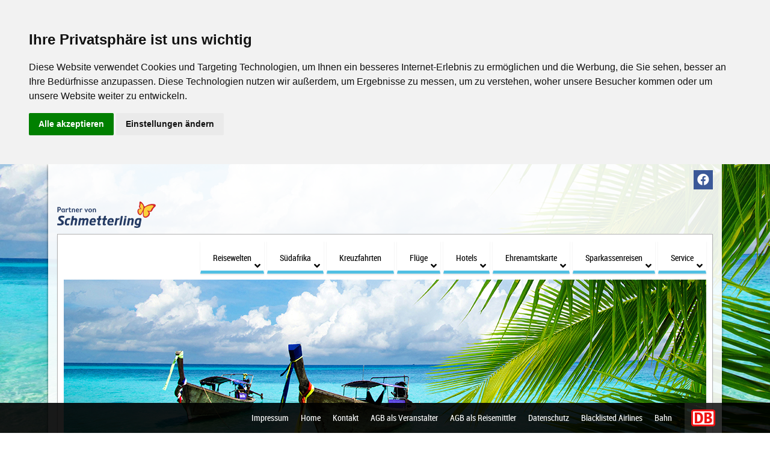

--- FILE ---
content_type: text/html; charset=utf-8
request_url: https://reisen-wie-ich-es-mag.de/
body_size: 7436
content:
<!doctype html>
<html class="no-js" lang="de">
	<head>
		<script type="text/javascript" src="https://www.privacypolicies.com/public/cookie-consent/3.1.0/cookie-consent.js"></script>
<script type="text/javascript">
document.addEventListener('DOMContentLoaded', function () {
var newVar = {
"notice_banner_type":"headline",
"consent_type":"express",
"palette":"light",
"language":"de",
"website_name":"RB",
"change_preferences_selector":"changePreferences",
"cookies_policy_url":"/datenschutz"
};

cookieconsent.run(newVar); 
});
</script>


<!-- Google Tag Manager -->



<!-- end of Google Tag Manager -->
<noscript>Cookie Consent by <a href="https://www.PrivacyPolicies.com/cookie-consent/" rel="nofollow noopener">PrivacyPolicies.com</a></noscript>
<!-- End Cookie Consent -->




		<meta charset="utf-8">
<meta http-equiv="x-ua-compatible" content="ie=edge">
<title>Reisen wie ich es mag</title>
<meta name="description" content="Suedafrika wie ich es mag">
<meta name="viewport" content="width=device-width, initial-scale=1, shrink-to-fit=no">


      <meta name="audience" content="Alle">
        <meta name="revisit-after" content="3 days">
    

		

<meta property="og:url" content="https://reisen-wie-ich-es-mag.de/">
<meta property="og:title" content="Reisen wie ich es mag">
<meta property="og:description" content="Suedafrika wie ich es mag">


                  		
<meta name="twitter:card" content="summary">


                  
		<link rel="preload" as="font" crossorigin="crossorigin" type="font/woff2"
			href="/style/fonts/roboto-boldcondensed-webfont.woff2">
		<link rel="preload" as="font" crossorigin="crossorigin" type="font/woff2"
			href="/style/fonts/roboto-condensed-webfont.woff2">

		<link rel="stylesheet" href="/style/css/app.min.css">

		<link href="https://cdnjs.cloudflare.com/ajax/libs/font-awesome/5.11.2/css/all.min.css" rel="stylesheet" crossorigin="anonymous">


		
		<style>
			@media screen and (min-width: 1160px) {
				.header-logo {
					display: none !important;
				}
			}
		</style>

		
		<script src="/style/js/vendor/modernizr.custom.min.js"></script>
	</head>
	<body>
				<div class="wrapper">
			<div class="row">
				<div class="col col-xxs-12">

					<div class="media social-media">
									<a class="btn btn__socialmedia btn__socialmedia--facebook is--float-right" href="https://www.facebook.com/profile.php?id=100014773935293" target="_blank">
		<i class="fab fa-facebook" role="image" aria-labelledby="facebook"></i>
	</a>
		</div>
					<div class="header-bar">
						
												<img src="/style/img/partner_von_schmetterling.svg" alt="Partner von Schmetterling">
											</div>

					<header class="header-panel">
						
             

<nav class="menu clearfix" role="navigation">
    <ul class="menu__block menu__block--lvl-1">
            
                                                                                                                                                                                                                                                                                                                                                                                                                                                                                                                                                                                                                                    
            <li class="menu__cell menu__cell--lvl-1">
                                                <a class="menu__item menu__item--lvl-1" href="#">
                    <i aria-hidden="true" class="fa fa-angle-down"></i>                    Reisewelten
                </a>
                                <ul class="menu__block menu__block--lvl-2">
                                                        <li class="menu__cell menu__cell--lvl-2">
                                                                <a class="menu__item menu__item--lvl-2" href="/pauschalreisen">
                            Pauschalreisen
                        </a>
                    </li>
                                                                            <li class="menu__cell menu__cell--lvl-2">
                                                                <a class="menu__item menu__item--lvl-2" href="/auf-fluessen-+amp;-meeren">
                            auf Flüssen &amp; Meeren
                        </a>
                    </li>
                                                                            <li class="menu__cell menu__cell--lvl-2">
                                                                <a class="menu__item menu__item--lvl-2" href="/studienreisen">
                            Studienreisen
                        </a>
                    </li>
                                                                            <li class="menu__cell menu__cell--lvl-2">
                                                                <a class="menu__item menu__item--lvl-2" href="/rundreisen">
                            Rundreisen
                        </a>
                    </li>
                                                                            <li class="menu__cell menu__cell--lvl-2">
                                                                <a class="menu__item menu__item--lvl-2" href="/klassenfahrten">
                            Klassenfahrten
                        </a>
                    </li>
                                                                            <li class="menu__cell menu__cell--lvl-2">
                                                                <a class="menu__item menu__item--lvl-2" href="/gruppenreisen">
                            Gruppenreisen
                        </a>
                    </li>
                                                                            <li class="menu__cell menu__cell--lvl-2">
                                                                <a class="menu__item menu__item--lvl-2" href="/ferienhaus">
                            Ferienhaus
                        </a>
                    </li>
                                                    </ul>
                            </li>

            
            
                    
                                                                                                                                                                                                
            <li class="menu__cell menu__cell--lvl-1">
                                                <a class="menu__item menu__item--lvl-1" href="#">
                    <i aria-hidden="true" class="fa fa-angle-down"></i>                    Südafrika
                </a>
                                <ul class="menu__block menu__block--lvl-2">
                                                        <li class="menu__cell menu__cell--lvl-2">
                                                                <a class="menu__item menu__item--lvl-2" href="/philosophie">
                            Philosophie
                        </a>
                    </li>
                                                                            <li class="menu__cell menu__cell--lvl-2">
                                                                <a class="menu__item menu__item--lvl-2" href="/reiseauswahl">
                            Reiseauswahl
                        </a>
                    </li>
                                                    </ul>
                            </li>

            
            
                    
                                                                                                            
            <li class="menu__cell menu__cell--lvl-1">
                                                <a class="menu__item menu__item--lvl-1" href="/kreuzfahrten">
                                        Kreuzfahrten
                </a>
                            </li>

            
            
                    
                                                                                                                                                                                                                                                                                    
            <li class="menu__cell menu__cell--lvl-1">
                                                <a class="menu__item menu__item--lvl-1" href="#" target="_blank">
                    <i aria-hidden="true" class="fa fa-angle-down"></i>                    Flüge
                </a>
                                <ul class="menu__block menu__block--lvl-2">
                                                        <li class="menu__cell menu__cell--lvl-2">
                                                                <a class="menu__item menu__item--lvl-2" href="/park,-sleep-+-fly" target="_blank">
                            Flughafenparken
                        </a>
                    </li>
                                                                            <li class="menu__cell menu__cell--lvl-2">
                                                                <a class="menu__item menu__item--lvl-2" href="/linienfluege">
                            Linienflüge
                        </a>
                    </li>
                                                                            <li class="menu__cell menu__cell--lvl-2">
                                                                <a class="menu__item menu__item--lvl-2" href="/billigfluege">
                            Billigflüge
                        </a>
                    </li>
                                                    </ul>
                            </li>

            
            
                    
                                                                                                                                                                                                                                                                                                                                                                                                                                                            
            <li class="menu__cell menu__cell--lvl-1">
                                                <a class="menu__item menu__item--lvl-1" href="#">
                    <i aria-hidden="true" class="fa fa-angle-down"></i>                    Hotels
                </a>
                                <ul class="menu__block menu__block--lvl-2">
                                                        <li class="menu__cell menu__cell--lvl-2">
                                                                <a class="menu__item menu__item--lvl-2" href="/hotels-buchen">
                            Hotels buchen
                        </a>
                    </li>
                                                                            <li class="menu__cell menu__cell--lvl-2">
                                                                <a class="menu__item menu__item--lvl-2" href="/hotels-weltweit" target="_blank">
                            Hotels weltweit
                        </a>
                    </li>
                                                                            <li class="menu__cell menu__cell--lvl-2">
                                                                <a class="menu__item menu__item--lvl-2" href="/hotelguide">
                            Hotelguide
                        </a>
                    </li>
                                                                            <li class="menu__cell menu__cell--lvl-2">
                                                                <a class="menu__item menu__item--lvl-2" href="/park,-sleep-+-fly" target="_blank">
                            Park, Sleep &amp; Fly
                        </a>
                    </li>
                                                                            <li class="menu__cell menu__cell--lvl-2">
                                                                <a class="menu__item menu__item--lvl-2" href="/hotel-+-bahn">
                            Hotel + Bahn
                        </a>
                    </li>
                                                    </ul>
                            </li>

            
            
                    
                                                                                                                                                                                                                                                                                    
            <li class="menu__cell menu__cell--lvl-1">
                                                <a class="menu__item menu__item--lvl-1" href="#">
                    <i aria-hidden="true" class="fa fa-angle-down"></i>                    Ehrenamtskarte
                </a>
                                <ul class="menu__block menu__block--lvl-2">
                                                        <li class="menu__cell menu__cell--lvl-2">
                                                                <a class="menu__item menu__item--lvl-2" href="/sonderreisen-ehrenamt">
                            Sonderreisen Ehrenamt
                        </a>
                    </li>
                                                                            <li class="menu__cell menu__cell--lvl-2">
                                                                <a class="menu__item menu__item--lvl-2" href="/ehrenamtskarte">
                            Ehrenamtskarte
                        </a>
                    </li>
                                                                            <li class="menu__cell menu__cell--lvl-2">
                                                                <a class="menu__item menu__item--lvl-2" href="/reisen-afrika">
                            Reisen Afrika
                        </a>
                    </li>
                                                    </ul>
                            </li>

            
            
                    
                                                                                                                                                                                                                                                                                    
            <li class="menu__cell menu__cell--lvl-1">
                                                <a class="menu__item menu__item--lvl-1" href="#">
                    <i aria-hidden="true" class="fa fa-angle-down"></i>                    Sparkassenreisen
                </a>
                                <ul class="menu__block menu__block--lvl-2">
                                                        <li class="menu__cell menu__cell--lvl-2">
                                                                <a class="menu__item menu__item--lvl-2" href="/sparkassenreisen">
                            Sparkassenreisen
                        </a>
                    </li>
                                                                            <li class="menu__cell menu__cell--lvl-2">
                                                                <a class="menu__item menu__item--lvl-2" href="/suedafrika-reisen-info">
                            Südafrika Reisen Info
                        </a>
                    </li>
                                                                            <li class="menu__cell menu__cell--lvl-2">
                                                                <a class="menu__item menu__item--lvl-2" href="/rundreisen">
                            Rundreisen
                        </a>
                    </li>
                                                    </ul>
                            </li>

            
            
                    
                                                                                                                                                                                                                                                                                                                                                                        
            <li class="menu__cell menu__cell--lvl-1">
                                                <a class="menu__item menu__item--lvl-1" href="#">
                    <i aria-hidden="true" class="fa fa-angle-down"></i>                    Service
                </a>
                                <ul class="menu__block menu__block--lvl-2">
                                                        <li class="menu__cell menu__cell--lvl-2">
                                                                <a class="menu__item menu__item--lvl-2" href="/newsletter-bestellen">
                            Newsletter bestellen
                        </a>
                    </li>
                                                                            <li class="menu__cell menu__cell--lvl-2">
                                                                <a class="menu__item menu__item--lvl-2" href="/gaestebuch">
                            Gästebuch
                        </a>
                    </li>
                                                                            <li class="menu__cell menu__cell--lvl-2">
                                                                <a class="menu__item menu__item--lvl-2" href="/service">
                            Service
                        </a>
                    </li>
                                                                            <li class="menu__cell menu__cell--lvl-2">
                                                                <a class="menu__item menu__item--lvl-2" href="/sunny-cars">
                            Sunny Cars
                        </a>
                    </li>
                                                    </ul>
                            </li>

            
            
                                        </ul>
</nav>             
    

												<div class="header" id="slider"></div>
					</header>

				</div>
			</div>
			<div class="row">
				<div class="col col-xxs-12 col-m-push-4 col-m-8 col-l-push-3 col-l-9">

					
					
					


	
	
				<div class="userContent panel">
			<p>&nbsp;<strong><span style="font-size: 14pt;">Ein herzliches Willkommen bei unserem Reise-Bonus-Programm</span></strong>&nbsp; &nbsp; &nbsp; &nbsp; &nbsp; &nbsp; &nbsp; &nbsp; &nbsp; &nbsp; &nbsp; &nbsp; &nbsp; &nbsp; &nbsp; &nbsp; &nbsp; &nbsp; &nbsp;&nbsp;<span style="font-size: 12pt;">&nbsp;</span></p>
<p><span style="font-size: 12pt;"><img title="" src="/files/526173" alt="" width="110" height="110" /></span></p>
<p><span style="font-size: 12pt;">Wir freuen uns sehr, dass Sie sich f&uuml;r unsere Angebote interessieren.</span>&nbsp;</p>
<p><span style="font-size: 12pt;">Als Internet-Reiseb&uuml;ro k&ouml;nnen wir Ihnen fast alle auf dem deutschen Markt angebotenen Reisen konzernunabh&auml;ngig vermitteln. Neben allen gro&szlig;en Veranstaltern haben wir auch Zugriff auf die vielen kleinen und kleineren Spezialveranstalter, die Nischenprodukte, wie z. B. spezielle L&auml;nder oder Aktiv-Urlaube mit Themen wie Trekking, Tauchen, Paragliden, Reiten und vieles mehr anbieten. </span></p>
<p><span style="font-size: 12pt;">Wir selbst sind Reiseveranstalter f&uuml;r Reisen in das s&uuml;dliche Afrika mit den Schwerpunktl&auml;ndern S&uuml;dafrika, Namibia, Botswana, Mosambik, Swaziland, Lesotho,Simbabwe (Victoria-F&auml;lle), Sambia und den "Bade-Inseln" des indischen Ozeans. Seit vielen Jahren bereisen wir diese Region selbst intensiv. Sie erhalten daher viele Informationen aus erster Hand. Fast alle Leistungserbringer vor Ort kennen wir bereits sehr lange - eine weitere Sicherheit f&uuml;r die Erf&uuml;llung Ihres afrikanischen Traums.</span></p>
<p><span style="font-size: 12pt;">Nicht immer sind alle verf&uuml;gbaren Reisen in unseren Buchungsstrecken auf dieser Seite aus technischen Gr&uuml;nden darstellbar. Sollten Sie irgendwo ein Angebot oder eine Reise sehen und finden, die nicht in unsrem System ist, schicken Sie uns einfach die Daten und wir erstellen Ihnen das passende Angebot. Nutzen Sie dazu bitte <span style="color: #000080;"><a href="http://form.jotformeu.com/form/30263052351340" target="_blank"><span style="color: #000080;">dieses</span></a></span>&nbsp;Formular. Dies gilt auch f&uuml;r Reisen der Discounter und der einschl&auml;gigen Reisesender im Fernsehen.</span></p>
<p>&nbsp;</p>
<p><em><span style="text-decoration: underline;"><span style="font-size: 12pt;">Verschieden Verg&uuml;nstigungen warten auf Sie:</span></span></em></p>
<p>&nbsp;</p>
<p><strong><em><span style="font-size: 12pt;">Pauschalreisen &uuml;ber unsere Webseite gebucht: </span></em></strong></p>
<p><span style="font-size: 12pt;">3 % auf den Reisepreis als Buchungsbonus nach R&uuml;ckkehr per &Uuml;berweisung</span></p>
<p>&nbsp;</p>
<p><span style="font-size: 12pt;"><em><strong>Newsletter-Aktionen: </strong></em></span></p>
<p><span style="font-size: 12pt;">hier stellen wir Ihnen unsere besonderen Aktionsreisen vor. Bis zu 5 % auf diese ausgew&auml;hlten Reisen sind als Buchungsbonus nach R&uuml;ckkehr f&uuml;r Sie m&ouml;glich. Bedingung hierf&uuml;r ist der Bezug unseres firmeneigenen&nbsp;<span style="color: #000080;"><a href="http://reisen-wie-ich-es-mag.de/newsletter-bestellen"><span style="color: #000080;">Newsletters</span></a></span>, den Sie <span style="color: #000080;"><a href="http://reisen-wie-ich-es-mag.de/newsletter-bestellen"><span style="color: #000080;">hier</span></a></span>&nbsp;bestellen k&ouml;nnen. Sie k&ouml;nnen selbst bestimmen, wie oft Sie diese Informationen erhalten wollen.</span></p>
<p>&nbsp;</p>
<p><span style="font-size: 12pt;"><em><strong>Reisen aus unserem eigenen Veranstalter-Sortiment:</strong></em></span></p>
<p><span style="font-size: 16px;">Viele dieser Reisen stellen wir individuell f&uuml;r Sie zum Tagespreis zusammen. Sie profitieren hier von Zusatzleistungen, die wir speziell f&uuml;r Sie in Ihr Pauschalpaket integrieren. Sie buchen auch stets immer zu Ihrem Vorteilspreis. Spezielle Angebote erhalten Sie als Premium Kunde per Newsletter stets vor der Freischaltung im Netz und auf anderen Verkaufsplattformen.</span></p>
<p>&nbsp;</p>
<p><span style="font-size: 16px;">Sollten Sie Fragen haben, scheuen Sie sich nicht uns anzusprechen. Gerne k&ouml;nnen Sie uns auch nach Terminabsprache besuchen. Termina abends oder am Wochenende sind ebenfalls m&ouml;glich. Sollten Sie einen "Reise-Abend" zusammen mit Freunden planen, sprechen Sie uns ebenfalls an - wir kommen gerne zu Ihnen.</span></p>
<p>&nbsp;</p>
<p><span style="font-size: 14pt;"><em><strong>Weitere Verg&uuml;nstigungen:</strong></em></span></p>
<p><span style="font-size: 12pt;">Bei unseren Reisebausteinen erheben wir z. B. keine Buchungsgeb&uuml;hren. Bei den jeweiligen Angeboten erfahren Sie ob es weitere Boni gibt.</span></p>
<p>&nbsp;</p>
<p><em><strong><span style="font-size: 14pt;">Zusatzplus:</span></strong></em></p>
<p><span style="font-size: 12pt;">Neben unseren selbst veranstalteten Reisen beiten wir Ihnen:</span></p>
<p style="text-align: center;"><span style="font-size: 10pt;"><strong>Pauschalreisen</strong></span></p>
<p style="text-align: center;"><span style="font-size: 10pt;"><strong>Individual-Reisen</strong></span></p>
<p style="text-align: center;"><span style="font-size: 10pt;"><strong>Hotelbuchungen</strong></span></p>
<p style="text-align: center;"><span style="font-size: 10pt;"><strong>Musical-Reisen</strong></span></p>
<p style="text-align: center;"><span style="font-size: 10pt;"><strong>St&auml;dtreisen</strong></span></p>
<p style="text-align: center;"><span style="font-size: 10pt;"><strong>Kreuzfahrten</strong></span></p>
<p style="text-align: center;"><span style="font-size: 10pt;"><strong>Mietwagen</strong></span></p>
<p style="text-align: center;"><span style="font-size: 10pt;"><strong>Radreisen</strong></span></p>
<p style="text-align: center;"><span style="font-size: 10pt;"><strong>Pilgereisen</strong></span></p>
<p style="text-align: center;"><span style="font-size: 10pt;"><strong>Jugendreisen</strong></span></p>
<p style="text-align: center;"><span style="font-size: 10pt;"><strong>Wanderreisen</strong></span></p>
<p style="text-align: center;"><span style="font-size: 10pt;"><strong>Ticket-Service</strong></span></p>
<p style="text-align: center;"><span style="font-size: 10pt;"><strong>Klassenfahrten</strong></span></p>
<p style="text-align: center;"><span style="font-size: 10pt;"><strong>Flugbuchungen</strong></span></p>
<p style="text-align: center;"><span style="font-size: 10pt;"><strong>Geschenkideen</strong></span></p>
<p style="text-align: center;"><span style="font-size: 10pt;"><strong>Rahmenprogramm</strong></span></p>
<p style="text-align: center;"><span style="font-size: 10pt;"><strong>Firmenreise-Service</strong></span></p>
<p style="text-align: center;"><span style="font-size: 10pt;"><strong>vieles rund ums Reisen</strong></span></p>
<p style="text-align: center;"><span style="font-size: 10pt;"><strong>Gruppen- und Vereinsreisen</strong></span></p>
<p style="text-align: center;">&nbsp;</p>
<p><span style="font-size: 12pt;">Selbstverst&auml;ndlich erhalten Sie auch hier spezielle, produktabh&auml;ngige Vorteile, sprechen Sie uns einfach an, wir freuen uns auf eine gute Zusammenarbeit</span></p>
<p>&nbsp;</p>
<p>&nbsp;</p>

		</div>
	
	
<div class="wm-module wm-module-topbox"
  rel="id:539155, moduleTypeId:">

  <section class="mTopbox">
        <div class="mTopboxGrid">

      <div class="mTopboxItem">
        <h3>Kalabrien, Italien</h3>
        <div class="mTopboxImage">
          <img src="/files/970308" alt="Kalabrien, Italien" />
        </div>

                <div class="mTopboxCategory">
                    <svg width="24" height="24" viewBox="0 0 24 24">
            <circle cx="12" cy="12" r="12" />
          </svg>
                    <svg width="24" height="24" viewBox="0 0 24 24">
            <circle cx="12" cy="12" r="12" />
          </svg>
                    <svg width="24" height="24" viewBox="0 0 24 24">
            <circle cx="12" cy="12" r="12" />
          </svg>
                    <svg width="24" height="24" viewBox="0 0 24 24">
            <circle cx="12" cy="12" r="12" />
          </svg>
                            </div>
        
        <p>
          <strong>Popilia Country Resort</strong><br>
           Kalabrien
        </p>

        <div class="mTopboxMeta">
          <small>7 Tage</small>          <small>Halbpension</small>        </div>

                <div class="mTopboxPrice">
          ab <strong>450.00 €</strong><br>
          pro Person
        </div>
        
        <div class="mTopboxFooter">
          <a href="/content?url=https%3A%2F%2Fschmetterling-urania.com%2F%23%2Foffers%3Ftype%3DNH%26cfg%3D2003870000000000%26start_date%3D2021-11-09%26end_date%3D2022-11-02%26tags%3DBT01-293147%2CBT10-127%2CGT06-HB%3AGT06-HB%2FST06-DINE%3AGT06-HB%2FST06-FLEX%3AGT06-HB%2FST06-LUNC%2CTOP-4YBK%3ATOP-5VF%3ATOP-AIR%3ATOP-ALD%3ATOP-ALL%3ATOP-ANEX%3ATOP-ATID%3ATOP-ATK%3ATOP-BAV%3ATOP-BCH%3ATOP-BIG%3ATOP-BU%3ATOP-BYE%3ATOP-CBM%3ATOP-CDE%3ATOP-DAF%3ATOP-DER%3ATOP-DES%3ATOP-DTA%3ATOP-ECC%3ATOP-ER%3ATOP-ETI%3ATOP-FER%3ATOP-FIT%3ATOP-FLT%3ATOP-FLYD%3ATOP-FOR%3ATOP-FOX%3ATOP-FTI%3ATOP-FUV%3ATOP-GRUB%3ATOP-GT%3ATOP-HERM%3ATOP-HHT%3ATOP-IBO%3ATOP-ITS%3ATOP-ITSB%3ATOP-ITSX%3ATOP-ITT%3ATOP-JAHN%3ATOP-LMX%3ATOP-LUX%3ATOP-MED%3ATOP-MIS%3ATOP-MLA%3ATOP-MPR%3ATOP-MT%3ATOP-MV%3ATOP-MWR%3ATOP-MYT%3ATOP-NEC%3ATOP-NER%3ATOP-OASI%3ATOP-OFT%3ATOP-OGE%3ATOP-OLI%3ATOP-PHX%3ATOP-PRIM%3ATOP-RHOM%3ATOP-RIVA%3ATOP-SAS%3ATOP-SIT%3ATOP-SLR%3ATOP-SLRD%3ATOP-SMG%3ATOP-SO%3ATOP-SPRI%3ATOP-ST%3ATOP-TISC%3ATOP-TJAX%3ATOP-TMG%3ATOP-TOC%3ATOP-TOR%3ATOP-TUID%3ATOP-UNI%3ATOP-VTO%3ATOP-VTOI%3ATOP-X5VF%3ATOP-XALL%3ATOP-XBIG%3ATOP-XBU%3ATOP-XETI%3ATOP-XFLT%3ATOP-XFTI%3ATOP-XJAH%3ATOP-XPOD%3ATOP-XPUR%3ATOP-JANA%3ATOP-JT%3ATOP-PALM.SI%3ATOP-KOMP.SI%3ATOP-PALH.HR%3ATOP-SONH.SI%3ATOP-SON.SI%3ATOP-SJK.SI%3ATOP-BON.SI%3ATOP-CENT.SI%3ATOP-TALP.SI%3ATOP-ZND.SI%3ATOP-LTO.SI%3ATOP-KZG.HR%3ATOP-UNIL.HR%3ATOP-MV.SI%3ATOP-CLEV%3ATOP-XANE%3ATOP-LMXI%2CDUR-7%3ADUR-8%3ADUR-9%3ADUR-10%26adult_count%3D2%26ref%3D200387" rel="nofollow">
            Zum Angebot
          </a>
        </div>
      </div>

    </div>
        <div class="mTopboxGrid">

      <div class="mTopboxItem">
        <h3>Dubai</h3>
        <div class="mTopboxImage">
          <img src="/files/937032" alt="Dubai" />
        </div>

                <div class="mTopboxCategory">
                    <svg width="24" height="24" viewBox="0 0 24 24">
            <circle cx="12" cy="12" r="12" />
          </svg>
                    <svg width="24" height="24" viewBox="0 0 24 24">
            <circle cx="12" cy="12" r="12" />
          </svg>
                    <svg width="24" height="24" viewBox="0 0 24 24">
            <circle cx="12" cy="12" r="12" />
          </svg>
                    <svg width="24" height="24" viewBox="0 0 24 24">
            <circle cx="12" cy="12" r="12" />
          </svg>
                    <svg width="24" height="24" viewBox="0 0 24 24">
            <circle cx="12" cy="12" r="12" />
          </svg>
                            </div>
        
        <p>
          <strong>Jumeirah Emirates Towers</strong><br>
          in der Region Dubai
        </p>

        <div class="mTopboxMeta">
          <small>6 Tage</small>          <small>Nur Übernachtung</small>        </div>

                <div class="mTopboxPrice">
          ab <strong>935.00 €</strong><br>
          pro Person
        </div>
        
        <div class="mTopboxFooter">
          <a href="/content?url=https%3A%2F%2Fschmetterling-urania.com%2F%23%2Foffers%3Fadult_count%3D2%26ref%3D200387%26type%3DPA%26cfg%3D2003870000000000%26start_date%3D2021-11-09%26end_date%3D2022-11-02%26tags%3DBT01-12115%2CGT03-STAR%2FST03-STAR4%3AGT03-STAR%2FST03-STAR45%3AGT03-STAR%2FST03-STAR5%3AGT03-STAR%2FST03-STAR55%3AGT03-STAR%2FST03-STAR6%3AGT03-STAR%2FST03-STAR65%3AGT03-STAR%2FST03-STAR7%2CTOP-FTI%2CDUR-6%3ADUR-7%3ADUR-8" rel="nofollow">
            Zum Angebot
          </a>
        </div>
      </div>

    </div>
        <div class="mTopboxGrid">

      <div class="mTopboxItem">
        <h3>PortBlue Club Pollentia Resort&Spa</h3>
        <div class="mTopboxImage">
          <img src="/files/970309" alt="PortBlue Club Pollentia Resort&Spa" />
        </div>

                <div class="mTopboxCategory">
                    <svg width="24" height="24" viewBox="0 0 24 24">
            <circle cx="12" cy="12" r="12" />
          </svg>
                    <svg width="24" height="24" viewBox="0 0 24 24">
            <circle cx="12" cy="12" r="12" />
          </svg>
                    <svg width="24" height="24" viewBox="0 0 24 24">
            <circle cx="12" cy="12" r="12" />
          </svg>
                    <svg width="24" height="24" viewBox="0 0 24 24">
            <circle cx="12" cy="12" r="12" />
          </svg>
                    <svg width="24" height="24" viewBox="0 0 24 24">
            <circle cx="12" cy="12" r="12" />
          </svg>
                            </div>
        
        <p>
          <strong>Club Resort Atlantis</strong><br>
          in der Region Mallorca - Pollentia
        </p>

        <div class="mTopboxMeta">
          <small>5 Tage</small>          <small>All Inclusive</small>        </div>

                <div class="mTopboxPrice">
          ab <strong>321.00 €</strong><br>
          pro Person
        </div>
        
        <div class="mTopboxFooter">
          <a href="/content?url=https%3A%2F%2Fschmetterling-urania.com%2F%23%2Foffers%3Fadult_count%3D2%26ref%3D200387%26type%3DPA%26cfg%3D2003870000000000%26start_date%3D2022-10-27%26end_date%3D2022-06-17%26tags%3DBT01-3515%2CDUR-5%3ADUR-6%3ADUR-7%3ADUR-8%3ADUR-9%3ADUR-10" rel="nofollow">
            Zum Angebot
          </a>
        </div>
      </div>

    </div>
        <div class="mTopboxGrid">

      <div class="mTopboxItem">
        <h3>Ägypten</h3>
        <div class="mTopboxImage">
          <img src="/files/937049" alt="Ägypten" />
        </div>

                <div class="mTopboxCategory">
                    <svg width="24" height="24" viewBox="0 0 24 24">
            <circle cx="12" cy="12" r="12" />
          </svg>
                    <svg width="24" height="24" viewBox="0 0 24 24">
            <circle cx="12" cy="12" r="12" />
          </svg>
                    <svg width="24" height="24" viewBox="0 0 24 24">
            <circle cx="12" cy="12" r="12" />
          </svg>
                              <svg width="24" height="24" viewBox="0 0 24 24">
            <clipPath id="cut">
              <rect x="0" y="0" width="12" height="24" />
            </clipPath>
            <circle cx="12" cy="12" r="12" clip-path="url(#cut)" />
          </svg>
                  </div>
        
        <p>
          <strong>Happy Life Village</strong><br>
          auf Sharm el Sheikh
        </p>

        <div class="mTopboxMeta">
          <small>7 Tage</small>          <small>Halbpension</small>        </div>

                <div class="mTopboxPrice">
          ab <strong>282.00 €</strong><br>
          pro Person
        </div>
        
        <div class="mTopboxFooter">
          <a href="/content?url=https%3A%2F%2Fschmetterling-urania.com%2F%23%2Foffers%3Fend_date%3D2022-11-02%26tags%3DBT01-36603%2CBT10-564%2CGT03-STAR%2FST03-STAR3%3AGT03-STAR%2FST03-STAR35%3AGT03-STAR%2FST03-STAR4%3AGT03-STAR%2FST03-STAR45%3AGT03-STAR%2FST03-STAR5%3AGT03-STAR%2FST03-STAR55%3AGT03-STAR%2FST03-STAR6%3AGT03-STAR%2FST03-STAR65%3AGT03-STAR%2FST03-STAR7%2CGT06-HB%3AGT06-HB%2FST06-DINE%3AGT06-HB%2FST06-FLEX%3AGT06-HB%2FST06-LUNC%2CTOP-4YBK%3ATOP-5VF%3ATOP-AIR%3ATOP-ALD%3ATOP-ALL%3ATOP-ANEX%3ATOP-ATID%3ATOP-ATK%3ATOP-BAV%3ATOP-BCH%3ATOP-BIG%3ATOP-BU%3ATOP-BYE%3ATOP-CBM%3ATOP-CDE%3ATOP-DAF%3ATOP-DER%3ATOP-DES%3ATOP-DTA%3ATOP-ECC%3ATOP-ER%3ATOP-ETI%3ATOP-FER%3ATOP-FIT%3ATOP-FLT%3ATOP-FLYD%3ATOP-FOR%3ATOP-FOX%3ATOP-FTI%3ATOP-FUV%3ATOP-GRUB%3ATOP-GT%3ATOP-HERM%3ATOP-HHT%3ATOP-IBO%3ATOP-ITS%3ATOP-ITSB%3ATOP-ITSX%3ATOP-ITT%3ATOP-JAHN%3ATOP-LMX%3ATOP-LUX%3ATOP-MED%3ATOP-MIS%3ATOP-MLA%3ATOP-MPR%3ATOP-MT%3ATOP-MV%3ATOP-MWR%3ATOP-MYT%3ATOP-NEC%3ATOP-NER%3ATOP-OASI%3ATOP-OFT%3ATOP-OGE%3ATOP-OLI%3ATOP-PHX%3ATOP-PRIM%3ATOP-RHOM%3ATOP-RIVA%3ATOP-SAS%3ATOP-SIT%3ATOP-SLR%3ATOP-SLRD%3ATOP-SMG%3ATOP-SO%3ATOP-SPRI%3ATOP-ST%3ATOP-TISC%3ATOP-TJAX%3ATOP-TMG%3ATOP-TOC%3ATOP-TOR%3ATOP-TUID%3ATOP-UNI%3ATOP-VTO%3ATOP-VTOI%3ATOP-X5VF%3ATOP-XALL%3ATOP-XBIG%3ATOP-XBU%3ATOP-XETI%3ATOP-XFLT%3ATOP-XFTI%3ATOP-XJAH%3ATOP-XPOD%3ATOP-XPUR%3ATOP-JANA%3ATOP-JT%3ATOP-PALM.SI%3ATOP-KOMP.SI%3ATOP-PALH.HR%3ATOP-SONH.SI%3ATOP-SON.SI%3ATOP-SJK.SI%3ATOP-BON.SI%3ATOP-CENT.SI%3ATOP-TALP.SI%3ATOP-ZND.SI%3ATOP-LTO.SI%3ATOP-KZG.HR%3ATOP-UNIL.HR%3ATOP-MV.SI%3ATOP-CLEV%3ATOP-XANE%3ATOP-LMXI%2CRATING-80%3ARATING-90%3ARATING-100%2CDUR-7%3ADUR-8%3ADUR-9%3ADUR-10%26adult_count%3D2%26ref%3D200387%26type%3DPA%26cfg%3D2003870000000000%26start_date%3D2021-11-09" rel="nofollow">
            Zum Angebot
          </a>
        </div>
      </div>

    </div>
      </section>

</div>
					

									</div>
				<div class="col col-xxs-12 col-m-pull-8 col-m-4 col-l-pull-9 col-l-3 js-remove-nav">
	
					
					
             

<nav class="menu clearfix" role="navigation">
    <ul class="menu__block menu__block--lvl-1">
            
                                                                                                                                                                                                                                                                                                                                                                                                                                                                                                                                                                                                                                    
            <li class="menu__cell menu__cell--lvl-1">
                                                <a class="menu__item menu__item--lvl-1" href="#">
                    <i aria-hidden="true" class="fa fa-angle-down"></i>                    Reisewelten
                </a>
                                <ul class="menu__block menu__block--lvl-2">
                                                        <li class="menu__cell menu__cell--lvl-2">
                                                                <a class="menu__item menu__item--lvl-2" href="/pauschalreisen">
                            Pauschalreisen
                        </a>
                    </li>
                                                                            <li class="menu__cell menu__cell--lvl-2">
                                                                <a class="menu__item menu__item--lvl-2" href="/auf-fluessen-+amp;-meeren">
                            auf Flüssen &amp; Meeren
                        </a>
                    </li>
                                                                            <li class="menu__cell menu__cell--lvl-2">
                                                                <a class="menu__item menu__item--lvl-2" href="/studienreisen">
                            Studienreisen
                        </a>
                    </li>
                                                                            <li class="menu__cell menu__cell--lvl-2">
                                                                <a class="menu__item menu__item--lvl-2" href="/rundreisen">
                            Rundreisen
                        </a>
                    </li>
                                                                            <li class="menu__cell menu__cell--lvl-2">
                                                                <a class="menu__item menu__item--lvl-2" href="/klassenfahrten">
                            Klassenfahrten
                        </a>
                    </li>
                                                                            <li class="menu__cell menu__cell--lvl-2">
                                                                <a class="menu__item menu__item--lvl-2" href="/gruppenreisen">
                            Gruppenreisen
                        </a>
                    </li>
                                                                            <li class="menu__cell menu__cell--lvl-2">
                                                                <a class="menu__item menu__item--lvl-2" href="/ferienhaus">
                            Ferienhaus
                        </a>
                    </li>
                                                    </ul>
                            </li>

            
            
                    
                                                                                                                                                                                                
            <li class="menu__cell menu__cell--lvl-1">
                                                <a class="menu__item menu__item--lvl-1" href="#">
                    <i aria-hidden="true" class="fa fa-angle-down"></i>                    Südafrika
                </a>
                                <ul class="menu__block menu__block--lvl-2">
                                                        <li class="menu__cell menu__cell--lvl-2">
                                                                <a class="menu__item menu__item--lvl-2" href="/philosophie">
                            Philosophie
                        </a>
                    </li>
                                                                            <li class="menu__cell menu__cell--lvl-2">
                                                                <a class="menu__item menu__item--lvl-2" href="/reiseauswahl">
                            Reiseauswahl
                        </a>
                    </li>
                                                    </ul>
                            </li>

            
            
                    
                                                                                                            
            <li class="menu__cell menu__cell--lvl-1">
                                                <a class="menu__item menu__item--lvl-1" href="/kreuzfahrten">
                                        Kreuzfahrten
                </a>
                            </li>

            
            
                    
                                                                                                                                                                                                                                                                                    
            <li class="menu__cell menu__cell--lvl-1">
                                                <a class="menu__item menu__item--lvl-1" href="#" target="_blank">
                    <i aria-hidden="true" class="fa fa-angle-down"></i>                    Flüge
                </a>
                                <ul class="menu__block menu__block--lvl-2">
                                                        <li class="menu__cell menu__cell--lvl-2">
                                                                <a class="menu__item menu__item--lvl-2" href="/park,-sleep-+-fly" target="_blank">
                            Flughafenparken
                        </a>
                    </li>
                                                                            <li class="menu__cell menu__cell--lvl-2">
                                                                <a class="menu__item menu__item--lvl-2" href="/linienfluege">
                            Linienflüge
                        </a>
                    </li>
                                                                            <li class="menu__cell menu__cell--lvl-2">
                                                                <a class="menu__item menu__item--lvl-2" href="/billigfluege">
                            Billigflüge
                        </a>
                    </li>
                                                    </ul>
                            </li>

            
            
                    
                                                                                                                                                                                                                                                                                                                                                                                                                                                            
            <li class="menu__cell menu__cell--lvl-1">
                                                <a class="menu__item menu__item--lvl-1" href="#">
                    <i aria-hidden="true" class="fa fa-angle-down"></i>                    Hotels
                </a>
                                <ul class="menu__block menu__block--lvl-2">
                                                        <li class="menu__cell menu__cell--lvl-2">
                                                                <a class="menu__item menu__item--lvl-2" href="/hotels-buchen">
                            Hotels buchen
                        </a>
                    </li>
                                                                            <li class="menu__cell menu__cell--lvl-2">
                                                                <a class="menu__item menu__item--lvl-2" href="/hotels-weltweit" target="_blank">
                            Hotels weltweit
                        </a>
                    </li>
                                                                            <li class="menu__cell menu__cell--lvl-2">
                                                                <a class="menu__item menu__item--lvl-2" href="/hotelguide">
                            Hotelguide
                        </a>
                    </li>
                                                                            <li class="menu__cell menu__cell--lvl-2">
                                                                <a class="menu__item menu__item--lvl-2" href="/park,-sleep-+-fly" target="_blank">
                            Park, Sleep &amp; Fly
                        </a>
                    </li>
                                                                            <li class="menu__cell menu__cell--lvl-2">
                                                                <a class="menu__item menu__item--lvl-2" href="/hotel-+-bahn">
                            Hotel + Bahn
                        </a>
                    </li>
                                                    </ul>
                            </li>

            
            
                    
                                                                                                                                                                                                                                                                                    
            <li class="menu__cell menu__cell--lvl-1">
                                                <a class="menu__item menu__item--lvl-1" href="#">
                    <i aria-hidden="true" class="fa fa-angle-down"></i>                    Ehrenamtskarte
                </a>
                                <ul class="menu__block menu__block--lvl-2">
                                                        <li class="menu__cell menu__cell--lvl-2">
                                                                <a class="menu__item menu__item--lvl-2" href="/sonderreisen-ehrenamt">
                            Sonderreisen Ehrenamt
                        </a>
                    </li>
                                                                            <li class="menu__cell menu__cell--lvl-2">
                                                                <a class="menu__item menu__item--lvl-2" href="/ehrenamtskarte">
                            Ehrenamtskarte
                        </a>
                    </li>
                                                                            <li class="menu__cell menu__cell--lvl-2">
                                                                <a class="menu__item menu__item--lvl-2" href="/reisen-afrika">
                            Reisen Afrika
                        </a>
                    </li>
                                                    </ul>
                            </li>

            
            
                    
                                                                                                                                                                                                                                                                                    
            <li class="menu__cell menu__cell--lvl-1">
                                                <a class="menu__item menu__item--lvl-1" href="#">
                    <i aria-hidden="true" class="fa fa-angle-down"></i>                    Sparkassenreisen
                </a>
                                <ul class="menu__block menu__block--lvl-2">
                                                        <li class="menu__cell menu__cell--lvl-2">
                                                                <a class="menu__item menu__item--lvl-2" href="/sparkassenreisen">
                            Sparkassenreisen
                        </a>
                    </li>
                                                                            <li class="menu__cell menu__cell--lvl-2">
                                                                <a class="menu__item menu__item--lvl-2" href="/suedafrika-reisen-info">
                            Südafrika Reisen Info
                        </a>
                    </li>
                                                                            <li class="menu__cell menu__cell--lvl-2">
                                                                <a class="menu__item menu__item--lvl-2" href="/rundreisen">
                            Rundreisen
                        </a>
                    </li>
                                                    </ul>
                            </li>

            
            
                    
                                                                                                                                                                                                                                                                                                                                                                        
            <li class="menu__cell menu__cell--lvl-1">
                                                <a class="menu__item menu__item--lvl-1" href="#">
                    <i aria-hidden="true" class="fa fa-angle-down"></i>                    Service
                </a>
                                <ul class="menu__block menu__block--lvl-2">
                                                        <li class="menu__cell menu__cell--lvl-2">
                                                                <a class="menu__item menu__item--lvl-2" href="/newsletter-bestellen">
                            Newsletter bestellen
                        </a>
                    </li>
                                                                            <li class="menu__cell menu__cell--lvl-2">
                                                                <a class="menu__item menu__item--lvl-2" href="/gaestebuch">
                            Gästebuch
                        </a>
                    </li>
                                                                            <li class="menu__cell menu__cell--lvl-2">
                                                                <a class="menu__item menu__item--lvl-2" href="/service">
                            Service
                        </a>
                    </li>
                                                                            <li class="menu__cell menu__cell--lvl-2">
                                                                <a class="menu__item menu__item--lvl-2" href="/sunny-cars">
                            Sunny Cars
                        </a>
                    </li>
                                                    </ul>
                            </li>

            
            
                                        </ul>
</nav>             
    


<div class="row js-vequal" data-targets=".offer__heading, .offer__description" id="sectionID-596131">
</div>



<div class="row js-vequal" data-targets=".offer__heading, .offer__description" id="sectionID-539299">
      
<div class="col col-xxs-12 col-s-8 col-s-push-2 col-m-12 col-m-push-0">

    <section class="panel" itemscope itemtype="http://schema.org/Product">
        <ul class="offer" itemprop="offers" itemscope itemtype="http://schema.org/Offer">

            <li class="offer__item offer__item--blank"><h3 class="offer__heading" itemprop="name">Newsletter anfordern</h3></li>

            <li class="offer__item"><div class="offer__image" style="background-image: url('/thumbs/0x360/id/526275');"><img src="/thumbs/0x360/id/526275" style="opacity: 0; height: 100%; width: 100%;"></div></li>

            <li class="offer__item"><p class="offer__description" itemprop="description">Mit unserem Newsletter erhalten Sie unsere exklusiven Angebote zum Vorzugspreis und den Zugang zu unserem Marktplatz mit Aktionen für Dinge des täglichen Bedarfs und vielen weiteren Vergünstigungen.</p></li>

            <li class="offer__item"><a class="btn btn__primary btn__extended btn__icon btn__icon--right" href="http://reisen-wie-ich-es-mag.de/newsletter-bestellen" target="_blank">Zur Bestellung <i class="fa fa-angle-right"></i></a></li>

        </ul>
    </section>

</div>
</div>



<section class="panel" id="sectionID-539157">
	
		<div class="row">
						<div class="contactbox__image">
				<img src="/files/526173" alt="Kontaktbild">
			</div>
						<div class="col col-xxs-12 col-s-7 col-m-12">
				<div class="contactbox__number">
					<i class="fa fa-phone"></i>
					0171 5057903
				</div>
				<p class="is--text-right"><a href="mailto:susannenickel@t-online.de">E-Mail an das Reisebüro</a></p>
				<p class="media">
					Wir stehen Ihnen von<br>
					<span>
					<strong>08.00 Uhr</strong> - <strong>19.00 Uhr</strong> Uhr gerne zur Verfügung.
					</span>
				</p>
			</div>
		</div>

	</section>



<div class="row">
    <div class="col col-xxs-12 col-s-6 col-s-center col-m-12 col-m-uncenter">
        <div class="panel">
            <a href="/home" class="btn btn__primary btn__extended btn__icon btn__icon--left">
                <i class="fa fa-home"></i>
                Home
            </a>
        </div>
    </div>
</div>



					

					

									</div>
			</div>

						<div class="cAds is--hidden@m">
				<img src="/style/img/partner_von_schmetterling.svg"
					alt="Partner von Schmetterling">
			</div>
			
			<div class="wrapper__subnavigation">
				
				
    
             <div class="row">

        <a href="/bahnfahrkarten" class="cAds" class="bahn">
        <img src="/style/img/DB_eM_rgb_40px.png" alt="DB-Logo" />
    </a>
    
        
        
    <nav class="sub-menu clearfix" role="navigation">
                        
                        <ul class="sub-menu__block">
                                            <li class="sub-menu__cell">
                                                            <a class="sub-menu__item" href="/impressum">
                        Impressum <i class="fa fa-2x fa-angle-right"></i>
                    </a>
                </li>
                                                            <li class="sub-menu__cell">
                                                            <a class="sub-menu__item" href="/home">
                        Home <i class="fa fa-2x fa-angle-right"></i>
                    </a>
                </li>
                                                            <li class="sub-menu__cell">
                                                            <a class="sub-menu__item" href="/kontakt">
                        Kontakt <i class="fa fa-2x fa-angle-right"></i>
                    </a>
                </li>
                                                            <li class="sub-menu__cell">
                                                            <a class="sub-menu__item" href="/agb-als-veranstalter">
                        AGB als Veranstalter <i class="fa fa-2x fa-angle-right"></i>
                    </a>
                </li>
                                                            <li class="sub-menu__cell">
                                                            <a class="sub-menu__item" href="/agb-als-reisemittler">
                        AGB als Reisemittler <i class="fa fa-2x fa-angle-right"></i>
                    </a>
                </li>
                                                            <li class="sub-menu__cell">
                                                            <a class="sub-menu__item" href="/datenschutz">
                        Datenschutz <i class="fa fa-2x fa-angle-right"></i>
                    </a>
                </li>
                                                                                        <li class="sub-menu__cell">
                                                            <a class="sub-menu__item" href="/blacklisted-airlines" target="_blank">
                        Blacklisted Airlines <i class="fa fa-2x fa-angle-right"></i>
                    </a>
                </li>
                                                            <li class="sub-menu__cell">
                                                            <a class="sub-menu__item" href="/bahnfahrkarten">
                        Bahn <i class="fa fa-2x fa-angle-right"></i>
                    </a>
                </li>
                                        </ul>
                                        </nav>
</div>
             


							</div>
		
		</div>
		
		
		<script src="/style/js/app.min.js"></script>
	</body>
</html>

--- FILE ---
content_type: text/css;charset=UTF-8
request_url: https://reisen-wie-ich-es-mag.de/style/css/app.min.css
body_size: 18638
content:
@charset "UTF-8";html { font-family:sans-serif;-webkit-text-size-adjust:100%;-ms-text-size-adjust:100%}body { margin:0}::-moz-selection { background:#b3d4fc;text-shadow:none}::selection { background:#b3d4fc;text-shadow:none}article,aside,details,figcaption,figure,footer,header,hgroup,main,menu,nav,section,summary { display:block}audio,canvas,progress,video { display:inline-block;vertical-align:baseline}audio:not([controls]) { display:none;height:0}[hidden],template { display:none}a { background-color:transparent;color:inherit}a:active,a:hover { outline:0}abbr[title] { border-bottom:1px dotted}b,strong { font-weight:700}dfn { font-style:italic}h1 { font-size:2em;margin:.67em 0}mark { background:#ff0;color:#000}small { font-size:80%}sub,sup { font-size:75%;line-height:0;position:relative;vertical-align:baseline}sup { top:-.5em}sub { bottom:-.25em}img { border:0;height:auto;max-width:100%;vertical-align:middle}svg:not(:root) { overflow:hidden}figure { margin:1em 40px}hr { height:0;box-sizing:content-box}pre { overflow:auto}code,kbd,pre,samp { font-family:monospace,monospace;font-size:1em}button,input,optgroup,select,textarea { color:inherit;font:inherit;margin:0}button { overflow:visible}button,select { text-transform:none}button,html input[type=button],input[type=reset],input[type=submit] { -webkit-appearance:button;cursor:pointer}button[disabled],html input[disabled] { cursor:default}button::-moz-focus-inner,input::-moz-focus-inner { border:0;padding:0}input { line-height:normal}input[type=checkbox],input[type=radio] { box-sizing:border-box;padding:0}input[type=number]::-webkit-inner-spin-button,input[type=number]::-webkit-outer-spin-button { height:auto}input[type=search] { -webkit-appearance:textfield;box-sizing:content-box}input[type=search]::-webkit-search-cancel-button,input[type=search]::-webkit-search-decoration { -webkit-appearance:none}fieldset { border:1px solid silver;margin:0 2px;padding:.35em .625em .75em}legend { border:0;padding:0}textarea { overflow:auto}optgroup { font-weight:700}table { width:100%;border-collapse:collapse;border-spacing:0}td,th { padding:0}iframe { border:none;width:100%;max-width:100%}@font-face { font-family:'Roboto Condensed';font-style:normal;font-weight:700;unicode-range:U+0000-024F;font-display:swap;src:local("Roboto Condensed Bold"),local("RobotoCondensed-Bold"),url(/style/fonts/roboto-boldcondensed-webfont.woff2) format("woff2"),url(/style/fonts/roboto-boldcondensed-webfont.woff) format("woff")}@font-face { font-family:'Roboto Condensed';font-style:normal;font-weight:400;unicode-range:U+0000-024F;font-display:swap;src:local("Roboto Condensed"),local("RobotoCondensed"),url(/style/fonts/roboto-condensed-webfont.woff2) format("woff2"),url(/style/fonts/roboto-condensed-webfont.woff) format("woff")}body,html { color:#000;height:100%}body { background-attachment:fixed;background-position:50% 50%;background-repeat:no-repeat;background-size:cover;background-image:url(../img/bg__motion.jpg);font-family:"Roboto Condensed",sans-serif;font-size:67.5%;margin:0}h1 { font-size:26px}h2 { font-size:22px}h3 { font-size:18px}p { font-size:14px;margin:15px 0}li,ul { margin:0;padding:0}label { display:inline-block;font-size:14px;line-height:26px}input,select,textarea { border:1px inset #eee;font-size:14px;line-height:1;margin:0;padding:0 10px;width:100%}input.error,select.error,textarea.error { border-color:red;border-style:solid}input.error+span,select.error+span,textarea.error+span { color:red}select { padding:3px 10px}.wm-module-textcontent-version select { color:#003c6e}input { padding:4px 10px}input[type=checkbox],input[type=radio] { box-sizing:border-box;margin-right:3px;padding:0;vertical-align:-2px;width:auto}textarea { line-height:18px;padding:7px 10px}td,th { padding:auto}h5 { font-size:12px;font-size:.75rem;font-weight:400;margin-top:0}input[name=id] { width:75%}input[type=image] { border:0;margin-left:10px;max-height:15px;max-width:15px;padding:0}.is--hidden { display:none;visibility:hidden;opacity:0}@media screen and (min-width:767px) { .is--hidden\@m { display:none;visibility:hidden;opacity:0}}.is--visible { display:block;visibility:visible}.is--float-left { float:left}.is--float-right { float:right}.is--text-right { text-align:right}.clearfix:after,.clearfix:before { content:" ";display:table}.clearfix:after { clear:both}.clear { clear:both}.is--label { background:#fff;display:inline-block;margin-bottom:1px;padding:0 10px}.xxs-1 { width:10%}.xxs-2 { width:20%}.xxs-3 { width:30%}.xxs-4 { width:40%}.xxs-5 { width:50%}.xxs-6 { width:60%}.xxs-7 { width:70%}.xxs-8 { width:80%}.xxs-9 { width:90%}.xxs-10 { width:100%}@media only screen and (min-width:20em) { .xs-1 { width:10%}.xs-2 { width:20%}.xs-3 { width:30%}.xs-4 { width:40%}.xs-5 { width:50%}.xs-6 { width:60%}.xs-7 { width:70%}.xs-8 { width:80%}.xs-9 { width:90%}.xs-10 { width:100%}}@media only screen and (min-width:30.5em) { .s-1 { width:10%}.s-2 { width:20%}.s-3 { width:30%}.s-4 { width:40%}.s-5 { width:50%}.s-6 { width:60%}.s-7 { width:70%}.s-8 { width:80%}.s-9 { width:90%}.s-10 { width:100%}}@media only screen and (min-width:45em) { .m-1 { width:10%}.m-2 { width:20%}.m-3 { width:30%}.m-4 { width:40%}.m-5 { width:50%}.m-6 { width:60%}.m-7 { width:70%}.m-8 { width:80%}.m-9 { width:90%}.m-10 { width:100%}}@media only screen and (min-width:64em) { .l-1 { width:10%}.l-2 { width:20%}.l-3 { width:30%}.l-4 { width:40%}.l-5 { width:50%}.l-6 { width:60%}.l-7 { width:70%}.l-8 { width:80%}.l-9 { width:90%}.l-10 { width:100%}}.cAds { background-color:#fff;border:1px solid rgab(0,0,.3);display:block;height:50px;margin:10px 5px;padding:10px;text-decoration:none}@media only screen and (min-width:64em) { .cAds { background:rgba(255,255,255,.1);border:1px solid transparent;float:right;margin:0;margin-left:1px}}.cAds::after { font-size:14px;margin-left:10px;vertical-align:middle}@media only screen and (min-width:64em) { .cAds::after { display:none}}.cAds[href*=bahn]::after { content:"DB-Tickets: Planen Sie jetzt Ihre Reise!"}.cAds[href*=go-suite]::after { content:"Go-Suite"}.cAds img { height:100%}#banner { display:none}@media only screen and (min-width:1385px) { #banner { display:block;position:absolute;right:-125px;top:5px}}.btn { border:none;cursor:pointer;display:inline-block;font-size:14px;height:44px;line-height:44px;margin:0;outline:0;overflow:hidden;padding:0 10px;position:relative;text-decoration:none;text-shadow:none}@media only screen and (min-width:64em) { .btn { transition-property:all;transition-duration:.3s}}.btn__primary { background:#c3eaf6;color:#000}.btn__primary:hover { background:#91d8ee}.btn__secondary { background:#c3eaf6;color:#000}.btn__secondary:hover { background:#91d8ee}.btn__extended { width:100%}.btn__icon i { color:#51c0e3;font-size:24px;height:44px;line-height:44px;position:absolute;text-align:center;top:0;width:44px;z-index:2}.btn__icon:after { background:#a7e0f1;content:'';height:100%;position:absolute;top:0;width:44px;z-index:1;transition-property:all;transition-duration:.3s}.btn__icon--left { padding-left:64px}.btn__icon--left i { left:0}.btn__icon--left:after { left:0}.btn__icon--right { padding-right:64px}.btn__icon--right i { right:0}.btn__icon--right:after { right:0}.btn__icon:hover:after { width:54px}.btn__socialmedia { color:#fff;display:inline-block;float:left;font-size:26px;margin-left:1px;padding:0;text-align:center;width:44px}@media only screen and (min-width:64em) { .btn__socialmedia { font-size:20px;height:32px;line-height:32px;width:32px}}.btn__socialmedia:first-child { margin-left:0}.btn__socialmedia--facebook { background:#3b5998}.btn__socialmedia--facebook:hover { background:#2d4373}.btn__socialmedia--googleplus { background:#dd4b39}.btn__socialmedia--googleplus:hover { background:#c23321}.btn__socialmedia--twitter { background:#55acee}.btn__socialmedia--twitter:hover { background:#2795e9}.btn__socialmedia--flickr { background:#3b5998}.btn__socialmedia--flickr:hover { background:#2d4373}.btn__socialmedia--xing { background:#3b5998}.btn__socialmedia--xing:hover { background:#2d4373}.btn__socialmedia--youtube { background:#3b5998}.btn__socialmedia--youtube:hover { background:#2d4373}.btn__socialmedia--instagram { background:#3f729b}.btn__socialmedia--instagram:hover { background:#305777}.btn__socialmedia--whatsapp { background:#43d854}.btn__socialmedia--whatsapp:hover { background:#28c039}@media only screen and (min-width:64em) { .btn__socialmedia--whatsapp { display:none}}.callout { padding:10px;position:relative;text-shadow:0 1px 0 #fff}.callout__heading { margin-bottom:10px;margin-top:0}.callout--warning { background:#fffceb;border:1px solid rgba(255,241,159,.5)}.callout--warning>i { color:#ffe552}.callout--danger { background-color:#fef4f6;border:1px solid #f8aebd;color:#f0506e}.callout>i { position:absolute;right:10px;top:10px;font-size:24px}.comments { list-style-type:none;margin:0;padding:0}.comments>li { background:#f5f8fa;display:block;margin-top:10px;padding:10px}.comments>li:first-child { margin-top:0}.comments__creator { font-weight:400;height:32px;line-height:32px;margin:0}.comments__creator i { font-size:inherit;padding-right:8px}.comments__meta { display:block;font-size:12px;line-height:1}.comments__entries { margin-bottom:0}.comments__btn { background:#e28840;border:0;color:#fff;display:inline-block;font-size:14px;line-height:32px;margin-right:10px;outline:0;padding:0 10px;position:relative;border-radius:4px}.comments__btn:after { border-bottom:5px solid transparent;border-left:5px solid #e28840;border-top:5px solid transparent;content:" ";height:0;margin-top:-5px;position:absolute;right:-5px;top:50%;width:0}.customer-card { border:1px solid rgba(0,0,0,.3);box-shadow:rgba(0,0,0,.1) 0 2px 2px 0;display:block;margin-bottom:10px;text-decoration:none}.customer-card.show-medium { display:none!important}@media (min-width:768px) { .customer-card.hide-small { display:none!important}.customer-card.show-medium { display:block!important}}.customer-card__footer,.customer-card__header { -ms-flex-align:center;align-items:center;background-color:#4a4a4a;color:#fff;display:-ms-flexbox;display:flex;font-size:18px;padding:5px 10px}.customer-card__header { text-transform:uppercase}.customer-card__header>img { margin-right:10px}.customer-card__content { background-color:#fff;color:#4a4a4a;padding:10px}.customer-card__content span { text-transform:uppercase}*,:after,:before { box-sizing:border-box}.row { margin:0 auto;max-width:1120px;width:100%}.row:after,.row:before { content:" ";display:table}.row:after { clear:both}.row--wrapper { background:#f1f1f1;height:100%;padding:20px;box-shadow:0 1px 4px rgba(0,0,0,.3)}.row .row { margin:0 -5px;max-width:none;width:auto}.row .row.collapse { margin:0;max-width:none;width:auto}.row .row.marked { background:#ccd6dd;border-bottom:1px solid rgba(0,0,0,.4);display:block;margin-bottom:3px;padding:5px 10px}.row.collapse>.col { position:relative;padding:0}.col { position:relative;padding:0 5px;float:left}.col-xxs-1 { width:8.3333333333%}.col-xxs-2 { width:16.6666666667%}.col-xxs-3 { width:25%}.col-xxs-4 { width:33.3333333333%}.col-xxs-5 { width:41.6666666667%}.col-xxs-6 { width:50%}.col-xxs-7 { width:58.3333333333%}.col-xxs-8 { width:66.6666666667%}.col-xxs-9 { width:75%}.col-xxs-10 { width:83.3333333333%}.col-xxs-11 { width:91.6666666667%}.col-xxs-12 { width:100%}.col-xxs-offset-1 { margin-left:8.3333333333%}.col-xxs-offset-2 { margin-left:16.6666666667%}.col-xxs-offset-3 { margin-left:25%}.col-xxs-offset-4 { margin-left:33.3333333333%}.col-xxs-offset-5 { margin-left:41.6666666667%}.col-xxs-offset-6 { margin-left:50%}.col-xxs-offset-7 { margin-left:58.3333333333%}.col-xxs-offset-8 { margin-left:66.6666666667%}.col-xxs-offset-9 { margin-left:75%}.col-xxs-offset-10 { margin-left:83.3333333333%}.col-xxs-offset-11 { margin-left:91.6666666667%}.col-xxs-push-0 { left:0;right:auto}.col-xxs-pull-0 { right:0;left:auto}.col-xxs-push-1 { left:8.3333333333%;right:auto}.col-xxs-pull-1 { right:8.3333333333%;left:auto}.col-xxs-push-2 { left:16.6666666667%;right:auto}.col-xxs-pull-2 { right:16.6666666667%;left:auto}.col-xxs-push-3 { left:25%;right:auto}.col-xxs-pull-3 { right:25%;left:auto}.col-xxs-push-4 { left:33.3333333333%;right:auto}.col-xxs-pull-4 { right:33.3333333333%;left:auto}.col-xxs-push-5 { left:41.6666666667%;right:auto}.col-xxs-pull-5 { right:41.6666666667%;left:auto}.col-xxs-push-6 { left:50%;right:auto}.col-xxs-pull-6 { right:50%;left:auto}.col-xxs-push-7 { left:58.3333333333%;right:auto}.col-xxs-pull-7 { right:58.3333333333%;left:auto}.col-xxs-push-8 { left:66.6666666667%;right:auto}.col-xxs-pull-8 { right:66.6666666667%;left:auto}.col-xxs-push-9 { left:75%;right:auto}.col-xxs-pull-9 { right:75%;left:auto}.col-xxs-push-10 { left:83.3333333333%;right:auto}.col-xxs-pull-10 { right:83.3333333333%;left:auto}.col-xxs-push-11 { left:91.6666666667%;right:auto}.col-xxs-pull-11 { right:91.6666666667%;left:auto}.col-xxs-center { float:none;margin:0 auto}.col-xxs-uncenter { float:left;margin:0}@media only screen and (min-width:20em) { .col-xs-1 { width:8.3333333333%}.col-xs-2 { width:16.6666666667%}.col-xs-3 { width:25%}.col-xs-4 { width:33.3333333333%}.col-xs-5 { width:41.6666666667%}.col-xs-6 { width:50%}.col-xs-7 { width:58.3333333333%}.col-xs-8 { width:66.6666666667%}.col-xs-9 { width:75%}.col-xs-10 { width:83.3333333333%}.col-xs-11 { width:91.6666666667%}.col-xs-12 { width:100%}.col-xs-offset-1 { margin-left:8.3333333333%}.col-xs-offset-2 { margin-left:16.6666666667%}.col-xs-offset-3 { margin-left:25%}.col-xs-offset-4 { margin-left:33.3333333333%}.col-xs-offset-5 { margin-left:41.6666666667%}.col-xs-offset-6 { margin-left:50%}.col-xs-offset-7 { margin-left:58.3333333333%}.col-xs-offset-8 { margin-left:66.6666666667%}.col-xs-offset-9 { margin-left:75%}.col-xs-offset-10 { margin-left:83.3333333333%}.col-xs-offset-11 { margin-left:91.6666666667%}.col-xs-push-0 { left:0;right:auto}.col-xs-pull-0 { right:0;left:auto}.col-xs-push-1 { left:8.3333333333%;right:auto}.col-xs-pull-1 { right:8.3333333333%;left:auto}.col-xs-push-2 { left:16.6666666667%;right:auto}.col-xs-pull-2 { right:16.6666666667%;left:auto}.col-xs-push-3 { left:25%;right:auto}.col-xs-pull-3 { right:25%;left:auto}.col-xs-push-4 { left:33.3333333333%;right:auto}.col-xs-pull-4 { right:33.3333333333%;left:auto}.col-xs-push-5 { left:41.6666666667%;right:auto}.col-xs-pull-5 { right:41.6666666667%;left:auto}.col-xs-push-6 { left:50%;right:auto}.col-xs-pull-6 { right:50%;left:auto}.col-xs-push-7 { left:58.3333333333%;right:auto}.col-xs-pull-7 { right:58.3333333333%;left:auto}.col-xs-push-8 { left:66.6666666667%;right:auto}.col-xs-pull-8 { right:66.6666666667%;left:auto}.col-xs-push-9 { left:75%;right:auto}.col-xs-pull-9 { right:75%;left:auto}.col-xs-push-10 { left:83.3333333333%;right:auto}.col-xs-pull-10 { right:83.3333333333%;left:auto}.col-xs-push-11 { left:91.6666666667%;right:auto}.col-xs-pull-11 { right:91.6666666667%;left:auto}.col-xs-center { float:none;margin:0 auto}.col-xs-uncenter { float:left;margin:0}}@media only screen and (min-width:30.5em) { .col-s-1 { width:8.3333333333%}.col-s-2 { width:16.6666666667%}.col-s-3 { width:25%}.col-s-4 { width:33.3333333333%}.col-s-5 { width:41.6666666667%}.col-s-6 { width:50%}.col-s-7 { width:58.3333333333%}.col-s-8 { width:66.6666666667%}.col-s-9 { width:75%}.col-s-10 { width:83.3333333333%}.col-s-11 { width:91.6666666667%}.col-s-12 { width:100%}.col-s-offset-1 { margin-left:8.3333333333%}.col-s-offset-2 { margin-left:16.6666666667%}.col-s-offset-3 { margin-left:25%}.col-s-offset-4 { margin-left:33.3333333333%}.col-s-offset-5 { margin-left:41.6666666667%}.col-s-offset-6 { margin-left:50%}.col-s-offset-7 { margin-left:58.3333333333%}.col-s-offset-8 { margin-left:66.6666666667%}.col-s-offset-9 { margin-left:75%}.col-s-offset-10 { margin-left:83.3333333333%}.col-s-offset-11 { margin-left:91.6666666667%}.col-s-push-0 { left:0;right:auto}.col-s-pull-0 { right:0;left:auto}.col-s-push-1 { left:8.3333333333%;right:auto}.col-s-pull-1 { right:8.3333333333%;left:auto}.col-s-push-2 { left:16.6666666667%;right:auto}.col-s-pull-2 { right:16.6666666667%;left:auto}.col-s-push-3 { left:25%;right:auto}.col-s-pull-3 { right:25%;left:auto}.col-s-push-4 { left:33.3333333333%;right:auto}.col-s-pull-4 { right:33.3333333333%;left:auto}.col-s-push-5 { left:41.6666666667%;right:auto}.col-s-pull-5 { right:41.6666666667%;left:auto}.col-s-push-6 { left:50%;right:auto}.col-s-pull-6 { right:50%;left:auto}.col-s-push-7 { left:58.3333333333%;right:auto}.col-s-pull-7 { right:58.3333333333%;left:auto}.col-s-push-8 { left:66.6666666667%;right:auto}.col-s-pull-8 { right:66.6666666667%;left:auto}.col-s-push-9 { left:75%;right:auto}.col-s-pull-9 { right:75%;left:auto}.col-s-push-10 { left:83.3333333333%;right:auto}.col-s-pull-10 { right:83.3333333333%;left:auto}.col-s-push-11 { left:91.6666666667%;right:auto}.col-s-pull-11 { right:91.6666666667%;left:auto}.col-s-center { float:none;margin:0 auto}.col-s-uncenter { float:left;margin:0}}@media only screen and (min-width:45em) { .col-m-1 { width:8.3333333333%}.col-m-2 { width:16.6666666667%}.col-m-3 { width:25%}.col-m-4 { width:33.3333333333%}.col-m-5 { width:41.6666666667%}.col-m-6 { width:50%}.col-m-7 { width:58.3333333333%}.col-m-8 { width:66.6666666667%}.col-m-9 { width:75%}.col-m-10 { width:83.3333333333%}.col-m-11 { width:91.6666666667%}.col-m-12 { width:100%}.col-m-offset-1 { margin-left:8.3333333333%}.col-m-offset-2 { margin-left:16.6666666667%}.col-m-offset-3 { margin-left:25%}.col-m-offset-4 { margin-left:33.3333333333%}.col-m-offset-5 { margin-left:41.6666666667%}.col-m-offset-6 { margin-left:50%}.col-m-offset-7 { margin-left:58.3333333333%}.col-m-offset-8 { margin-left:66.6666666667%}.col-m-offset-9 { margin-left:75%}.col-m-offset-10 { margin-left:83.3333333333%}.col-m-offset-11 { margin-left:91.6666666667%}.col-m-push-0 { left:0;right:auto}.col-m-pull-0 { right:0;left:auto}.col-m-push-1 { left:8.3333333333%;right:auto}.col-m-pull-1 { right:8.3333333333%;left:auto}.col-m-push-2 { left:16.6666666667%;right:auto}.col-m-pull-2 { right:16.6666666667%;left:auto}.col-m-push-3 { left:25%;right:auto}.col-m-pull-3 { right:25%;left:auto}.col-m-push-4 { left:33.3333333333%;right:auto}.col-m-pull-4 { right:33.3333333333%;left:auto}.col-m-push-5 { left:41.6666666667%;right:auto}.col-m-pull-5 { right:41.6666666667%;left:auto}.col-m-push-6 { left:50%;right:auto}.col-m-pull-6 { right:50%;left:auto}.col-m-push-7 { left:58.3333333333%;right:auto}.col-m-pull-7 { right:58.3333333333%;left:auto}.col-m-push-8 { left:66.6666666667%;right:auto}.col-m-pull-8 { right:66.6666666667%;left:auto}.col-m-push-9 { left:75%;right:auto}.col-m-pull-9 { right:75%;left:auto}.col-m-push-10 { left:83.3333333333%;right:auto}.col-m-pull-10 { right:83.3333333333%;left:auto}.col-m-push-11 { left:91.6666666667%;right:auto}.col-m-pull-11 { right:91.6666666667%;left:auto}.col-m-center { float:none;margin:0 auto}.col-m-uncenter { float:left;margin:0}}@media only screen and (min-width:64em) { .col-l-1 { width:8.3333333333%}.col-l-2 { width:16.6666666667%}.col-l-3 { width:25%}.col-l-4 { width:33.3333333333%}.col-l-5 { width:41.6666666667%}.col-l-6 { width:50%}.col-l-7 { width:58.3333333333%}.col-l-8 { width:66.6666666667%}.col-l-9 { width:75%}.col-l-10 { width:83.3333333333%}.col-l-11 { width:91.6666666667%}.col-l-12 { width:100%}.col-l-offset-1 { margin-left:8.3333333333%}.col-l-offset-2 { margin-left:16.6666666667%}.col-l-offset-3 { margin-left:25%}.col-l-offset-4 { margin-left:33.3333333333%}.col-l-offset-5 { margin-left:41.6666666667%}.col-l-offset-6 { margin-left:50%}.col-l-offset-7 { margin-left:58.3333333333%}.col-l-offset-8 { margin-left:66.6666666667%}.col-l-offset-9 { margin-left:75%}.col-l-offset-10 { margin-left:83.3333333333%}.col-l-offset-11 { margin-left:91.6666666667%}.col-l-push-0 { left:0;right:auto}.col-l-pull-0 { right:0;left:auto}.col-l-push-1 { left:8.3333333333%;right:auto}.col-l-pull-1 { right:8.3333333333%;left:auto}.col-l-push-2 { left:16.6666666667%;right:auto}.col-l-pull-2 { right:16.6666666667%;left:auto}.col-l-push-3 { left:25%;right:auto}.col-l-pull-3 { right:25%;left:auto}.col-l-push-4 { left:33.3333333333%;right:auto}.col-l-pull-4 { right:33.3333333333%;left:auto}.col-l-push-5 { left:41.6666666667%;right:auto}.col-l-pull-5 { right:41.6666666667%;left:auto}.col-l-push-6 { left:50%;right:auto}.col-l-pull-6 { right:50%;left:auto}.col-l-push-7 { left:58.3333333333%;right:auto}.col-l-pull-7 { right:58.3333333333%;left:auto}.col-l-push-8 { left:66.6666666667%;right:auto}.col-l-pull-8 { right:66.6666666667%;left:auto}.col-l-push-9 { left:75%;right:auto}.col-l-pull-9 { right:75%;left:auto}.col-l-push-10 { left:83.3333333333%;right:auto}.col-l-pull-10 { right:83.3333333333%;left:auto}.col-l-push-11 { left:91.6666666667%;right:auto}.col-l-pull-11 { right:91.6666666667%;left:auto}.col-l-center { float:none;margin:0 auto}.col-l-uncenter { float:left;margin:0}}.media { margin-bottom:10px}.media:last-child { margin-bottom:0}.media--separated { border-bottom:1px solid #e1e8ed}.media--separated .media:last-child { margin-bottom:10px}.media--options { background:#f5f8fa;padding:10px}.pagination { list-style-type:none;margin:0;padding:0}.pagination li { float:left;padding-right:1px}.pagination li:first-child span { background:#000;height:44px;line-height:44px;padding:0 10px;width:auto}@media only screen and (min-width:45em) { .pagination li:first-child span { height:32px;line-height:32px}}.pagination a,.pagination span { display:block;font-size:14px;height:44px;line-height:44px;text-align:center;width:44px}@media only screen and (min-width:45em) { .pagination a,.pagination span { height:32px;line-height:32px;width:32px}}.pagination a { background:#f5f8fa;color:#c3eaf6;text-decoration:none}.pagination a:hover { background:#effafd;color:#fff}.pagination span { background:#c3eaf6;color:#fff}.panel { background:#fff;border:1px solid rgba(0,0,0,.3);margin-bottom:10px;padding:10px;position:relative;box-shadow:rgba(0,0,0,.1) 0 2px 2px 0}.panel__heading { color:#000;margin-top:0;text-decoration:none}.partner { padding:0 5px;text-align:right}.partner img { height:50px}.partner-logo { height:44px}.partner-logo--impressum { display:none;float:right}@media (min-width:48em) { .partner-logo--impressum { display:block}}@media only screen and (max-width:30.5em) { .table-fluid table,.table-fluid tbody,.table-fluid td,.table-fluid th,.table-fluid thead,.table-fluid tr { display:block}}@media only screen and (max-width:30.5em) { .table-fluid thead tr { left:-9999px;position:absolute;top:-9999px}}@media only screen and (max-width:30.5em) { .table-fluid tr { background:#f5f8fa;border:1px solid #fff;margin-top:40px}.table-fluid tr:before { content:attr(data-title);font-size:14px;left:-1px;line-height:34px;position:absolute;text-align:center;top:-40px;width:34px}}.table-fluid td,.table-fluid th { border:1px solid #fff;padding:6px;text-align:left}.table-fluid th { background:#e28840;color:#fff;font-weight:400;padding-left:16px}@media only screen and (max-width:30.5em) { .table-fluid td { border:none;border-bottom:1px solid #fff;position:relative;padding-left:50%}.table-fluid td:last-child { border-bottom:none}.table-fluid td:before { content:attr(data-title);font-size:14px;left:6px;line-height:34px;padding-right:10px;position:absolute;top:6px;white-space:nowrap;width:45%}}.timestamp { background:#f5f8fa;border-bottom:1px solid rgba(0,0,0,.2);color:#000;display:inline-block;font-size:14px;line-height:32px;padding:0 10px;box-shadow:0 2px 2px 0 rgba(0,0,0,.1)}.userContent ul { padding-left:40px}.userContent ol { padding-left:40px}.wrapper { box-shadow:0 1px 4px rgba(0,0,0,.6);background:#f1f1f1;margin:0 auto;max-width:1120px;min-height:100%;padding:74px 10px 10px;position:relative;width:100%}@media only screen and (min-width:45em) { .wrapper { padding-bottom:62px}}@media only screen and (min-width:1160px) { .wrapper { background:rgba(255,255,255,.9);padding:10px 10px 62px}}@media only screen and (min-width:64em) { .wrapper__subnavigation { border-top:none;background:#000;background:rgba(0,0,0,.9);bottom:0;left:0;position:fixed;right:0;z-index:999}}.agb dl { font-size:14px}.agb ol,.agb ul { counter-reset:agbCounter;font-size:14px;list-style:none}.agb ol li { counter-increment:agbCounter}.agb ol li::before { content:counters(agbCounter, ".") ". "}.agb>ol,.agb>ul { padding:0}.agb ol ol,.agb ul ul { padding-left:20px}.app-notice h3 { margin-top:0}.app-notice a { display:inline-block;margin-bottom:10px}.blog { border-bottom:1px dotted #f5f8fa;margin-top:10px}.blog__sections { margin-bottom:20px}.blog__sections--marked { background-color:#f5f8fa;padding:10px}.blog__options { background-color:#f5f8fa;font-size:14px;margin-bottom:10px;padding:10px}.blog__button { border:0;display:inline-block;float:left;font-size:14px;height:44px;line-height:44px;margin:0 0 0 5px;outline:0;padding:0;position:relative;text-decoration:none}.blog__button--comments { background:#51c0e3;color:#fff;width:44px}.blog__button--comments:after { border-bottom:5px solid transparent;border-right:5px solid #51c0e3;border-top:5px solid transparent;content:" ";height:0;margin-top:-5px;position:absolute;left:-5px;top:50%;width:0}@media only screen and (min-width:64em) { .blog__button--comments { width:32px}}.blog__button--readmore { background:#51c0e3;color:#fff;padding:0 10px}.blog__button--readmore:hover { background:#209fc7}.blog__button--readmore i { font-size:32px;height:32px;margin-top:-4px;padding-left:15px;vertical-align:middle}@media only screen and (min-width:64em) { .blog__button--readmore i { font-size:25px;height:25px}}@media only screen and (min-width:64em) { .blog__button { height:32px;line-height:32px}}.checkin { background:#ccd6dd;font-size:14px;line-height:22px;margin-bottom:1px;padding:5px}.checkin__linked { background:#51c0e3;color:#fff;display:block;height:22px;margin-right:1px;text-align:center;text-decoration:none}.checkin__linked--last { margin-right:0}.contactbox__image { margin:0 .5em;text-align:center}.contactbox__number { background:#c3eaf6;color:#000;font-size:18px;line-height:44px;overflow:hidden;padding:0 10px;position:relative;text-align:right}.contactbox__number:after { background:#a7e0f1;content:"";height:100%;left:0;position:absolute;width:45px;z-index:1}.contactbox__number i { color:#51c0e3;font-size:32px;left:10px;margin-top:-16px;position:absolute;top:50%;z-index:2}.contactbox__label { background:#f5f8fa;font-size:14px;margin:1px;padding:5px;height:45px}.contactbox__weekday { float:left;width:20%}.contactbox__time { float:right;text-align:right;width:80%}.summary { border:1px dashed red;color:red;font-size:14px;margin-bottom:10px;padding:5px}.summary.empty { display:none}.mandatory { display:block;margin-bottom:5px;margin-top:20px}.gallery__item { box-sizing:border-box;float:left;padding:0 5px;width:33.33336%}@media screen and (min-width:600px) { .gallery__item { width:25%}}@media screen and (min-width:940px) { .gallery__item { width:16.66668%}}.gallery__link { background-position:center center;background-repeat:no-repeat;background-size:cover;display:block;height:80px;margin-bottom:10px;max-width:180px;overflow:hidden;width:100%}.guestbook h1 { color:#000;margin-top:0}.guestbook h3 { margin:0;font-weight:400}.guestbook article { margin:0 -10px;padding:0 10px}.guestbook article:not(:first-of-type) { border-top:1px solid rgba(0,0,0,.3);margin-top:10px;padding-top:10px}.guestbook article time { font-size:14px}.guestbook [itemprop=comment] { background:#f2f2f2;margin:22px -10px -10px;padding:10px;position:relative}.guestbook [itemprop=comment] svg { position:absolute;top:-12px}.guestbook [itemprop=comment] svg path { fill:#f2f2f2}.header-panel { box-shadow:0 2px 2px 0 rgba(0,0,0,.1);background:#ccd6dd;border-bottom:1px solid rgba(0,0,0,.3);left:0;padding:10px 26px;position:fixed;right:0;top:0;z-index:999}@media only screen and (min-width:1160px) { .header-panel { background:#fff;border:1px solid rgba(0,0,0,.3);margin-bottom:10px;padding:10px;position:relative}}.header { position:absolute;right:0;top:0}@media only screen and (min-width:1160px) { .header { background:url(../img/header_1.jpg) 0 0 no-repeat;display:block;height:300px;overflow:hidden;position:static;visability:visible;box-sizing:content-box}}.header-title--style { display:none;visibility:hidden}@media only screen and (min-width:1160px) { .header-title--style { background:rgba(255,255,255,.3);display:inline-block;font-size:18px;line-height:1.2;padding:5px 15px;visibility:visible;box-sizing:content-box}}.header .wm-header-editArea-image { max-width:none}.header-bar { -ms-flex-align:center;align-items:center;display:-ms-flexbox;display:flex;-ms-flex-direction:row;flex-direction:row;-ms-flex-wrap:wrap;flex-wrap:wrap;-ms-flex-pack:justify;justify-content:space-between;padding:10px 26px;position:fixed;top:0;right:0;z-index:1000;width:calc(100% - 64px)}@media (min-width:1160px) { .header-bar { padding:10px 0;position:relative;width:auto}}.header-bar [alt="Partner von Schmetterling"] { display:none;height:44px}@media (min-width:768px) { .header-bar [alt="Partner von Schmetterling"] { display:block}}.header-bar [alt=logo] { max-height:44px;max-width:200px}@media (min-width:1160px) { .header-bar [alt=logo] { max-height:100px;max-width:none}}.hotel-offer__block { background-color:#fff;border:1px solid rgba(0,0,0,.3);padding:5px;font-size:12px;width:100%;margin-bottom:5px;float:left;min-height:230px;position:relative}@media only screen and (min-width:500px) { .hotel-offer__block { width:49%;margin:0 .5% 8px}}@media only screen and (min-width:1160px) { .hotel-offer__block { width:24%;margin:0 .5% 8px}}.hotel-offer a { text-decoration:none}.hotel-offer__img { width:100%;height:140px;background-position:50% 50%;background-repeat:no-repeat;background-size:cover}.hotel-offer__heading { padding:0 10px}.hotel-offer__title { font-size:1.5em;margin:5px 0;min-height:70px;display:block;overflow:hidden;text-overflow:ellipsis;height:16px;white-space:nowrap}.hotel-offer__title--region { font-size:.8em;font-weight:400}.hotel-offer__stars { color:#51c0e3;font-size:1.4em;margin:5px 0;height:20px}.hotel-offer__info { -ms-flex-align:center;align-items:center;display:-ms-flexbox;display:flex;-ms-flex-pack:justify;justify-content:space-between;padding:10px 0}.hotel-offer__price { margin:10px 0}.hotel-offer__price span { font-size:1.6em}@media only screen and (min-width:790px) { .hotel-offer__price { float:right;margin:0}}.hotel-offer__conditions { font-weight:400}@media only screen and (min-width:790px) { .hotel-offer__conditions { width:auto}}.hoteloffer-warning { background:#fff;border:1px solid rgba(0,0,0,.3);margin-bottom:10px;position:relative;padding:10px;box-shadow:rgba(0,0,0,.1) 0 2px 0}.menu__button { background:#51c0e3;border:1px solid #fff;color:#fff;font-size:16px;height:44px;line-height:44px;outline:0;width:44px}.menu__block { list-style-type:none;margin:0;padding:0}.menu__block--lvl-1 { display:none;background:#fff;top:65px;bottom:10px;left:0;overflow:hidden;overflow-y:scroll;padding:10px;position:fixed;height:100%;width:100%}@media only screen and (min-width:1160px) { .menu__block--lvl-1 { display:block;float:right;top:auto;bottom:auto;left:auto;overflow:inherit;overflow-y:inherit;padding:0;position:relative;height:auto;width:auto}}.menu__block--lvl-2 { display:none}@media only screen and (min-width:1160px) { .menu__block--lvl-2 { box-shadow:0 8px 15px rgba(0,0,0,.3);background:#fff;margin-top:10px!important;padding:10px!important;position:absolute;z-index:9}}.menu__cell { margin-top:2px}@media only screen and (min-width:1160px) { .menu__cell--lvl-1 { float:left;margin-top:0;margin-bottom:10px;position:relative}.menu__cell--lvl-1:hover:after { background:0 0;bottom:-25px;content:" ";height:25px;left:0;position:absolute;width:100%;z-index:999}.menu__cell--lvl-1:hover .menu__item--lvl-1 { background:#fff;color:#000}.menu__cell--lvl-1:hover .menu__item--lvl-1 i { color:#000}}.menu__item { color:#fff;display:block;line-height:44px;padding:0 10px;text-decoration:none}@media only screen and (min-width:1160px) { .menu__item { transition-property:all;transition-duration:.1s;transition-timing-function:ease-in-out;box-shadow:none}}.menu__item:hover { text-decoration:inherit}.menu__item--lvl-1 { background:#51c0e3;font-size:14px;position:relative}.menu__item--lvl-1 i { font-size:16px;height:32px;line-height:32px;margin-top:-16px;position:absolute;right:10px;text-align:center;top:50%;width:32px}@media only screen and (min-width:1160px) { .menu__item--lvl-1 { box-shadow:0 2px 2px 0 rgba(0,0,0,.1);background:#fff;border:1px solid transparent;border-bottom:5px solid #51c0e3;color:#000;height:55px;line-height:55px;margin-left:5px;padding:0 20px}.menu__item--lvl-1 i { font-size:16px;height:auto;line-height:1;right:5px;top:100%;width:auto}}.menu__item--lvl-2 { background:#7dd0ea;font-size:14px;position:relative}@media only screen and (min-width:1160px) { .menu__item--lvl-2 { background:#fff;color:#000;height:30px;line-height:30px;margin-bottom:0;padding:0 25px;white-space:nowrap}.menu__item--lvl-2:hover { box-shadow:inset 0 1px 2px rgba(0,0,0,.3);background:#fff;color:#000;outline:0}}.menu .header-logo { display:inline-block;float:right}@media (min-width:1160px) { .menu .header-logo { display:none}}.menu .header-logo img { max-height:44px}.newsbox__heading { margin-top:0}.newsbox__container { background-size:cover!important;background-position:center center;background-repeat:no-repeat;height:200px;margin-bottom:5px;position:relative}@media only screen and (min-width:30.5em) { .newsbox__container { height:200px}}.newsbox__title { background:#f1f7f9;background:rgba(241,247,249,.8);bottom:3px;padding:5px 20px;position:absolute;width:100%}.newsbox__section { background-color:#f5f8fa;overflow:hidden;position:relative}.newsbox__item { background:#fff;display:block;margin:10px;padding:10px;text-decoration:none;box-shadow:0 0 .313em rgba(0,0,0,.05)}.newsbox__item:hover { text-decoration:none;box-shadow:0 0 .938em rgba(0,0,0,.25)}.newsbox__entries { list-style:none;font-size:14px;margin:10px 0 0;padding:0}.offer { list-style:none;margin:0;padding:0}.offer__item { border-bottom:1px dotted #ccd6dd;line-height:1;padding:6px 0}.offer__item:last-child { border-bottom:0;padding-bottom:0}.offer__item--blank { border:0;padding:0}.offer__item--float { border:0;float:left;padding:0}.offer__item--float:first-child { border-bottom:1px dotted #ccd6dd;margin-bottom:6px;padding-bottom:6px}@media only screen and (min-width:30.5em) { .offer__item--float:first-child { border-bottom:0;margin-bottom:0;padding-bottom:0}}@media only screen and (min-width:30.5em) { .offer__item--float:last-child { padding-left:16px}}.offer__heading { box-sizing:content-box;color:#000;margin-bottom:10px;margin-top:0}.offer__image { height:125px;margin-bottom:1px;width:100%;background-position:50% 50%;background-repeat:no-repeat;background-size:cover}.offer__price { background:#fff;color:#000;padding:10px 6px;text-shadow:0 1px 1px rgba(0,0,0,.1);text-transform:uppercase}.offer__price--value { font-size:24px;font-size:1.5rem}.offer__price--desc,.offer__price--pre { font-size:12px;font-size:.75rem}.offer__description { box-sizing:content-box;font-size:14px;font-size:.875rem;margin:0}.offer__description--horizontal { border-bottom:1px dotted #ccd6dd;margin:6px 0;padding-bottom:6px}@media only screen and (min-width:64em) { .offer__description--horizontal { border-bottom:0;padding-bottom:0}}.offer__stars { color:#51c0e3;font-size:16px;font-size:1rem}.sale { display:-ms-flexbox;display:flex;-ms-flex-wrap:wrap;flex-wrap:wrap;margin:-1em 0 1em -1em}.sale-cell { -ms-flex:0 0 100%;flex:0 0 100%;max-width:100%;padding:1em 0 0 1em}@media (min-width:48em) { .sale-cell { -ms-flex:0 0 50%;flex:0 0 50%;max-width:50%}}@media (min-width:64em) { .sale-cell { -ms-flex:0 0 33.33333%;flex:0 0 33.33333%;max-width:33.33333%}}@media (min-width:48em) { .sale--1 .sale-cell { -ms-flex:0 0 100%;flex:0 0 100%;max-width:100%}}.sale-item { border:1px solid #c1c1c1;box-shadow:rgba(0,0,0,.1) 0 2px 2px 0;display:-ms-flexbox;display:flex;-ms-flex-direction:column;flex-direction:column;height:100%;padding:1em}@media (min-width:48em) { .sale--1 .sale-item { -ms-flex-direction:row;flex-direction:row}}.sale-block { display:-ms-flexbox;display:flex;-ms-flex-direction:column;flex-direction:column}.sale-block+.sale-block { -ms-flex:1 1 auto;flex:1 1 auto}@media (min-width:48em) { .sale--1 .sale-block:first-child { -ms-flex:0 0 30%;flex:0 0 30%;margin-right:10px;max-width:30%}}@media (min-width:48em) { .sale--1 .sale-block+.sale-block { -ms-flex:1 1;flex:1 1}}.sale-image { background-position:50% 50%;background-repeat:no-repeat;background-size:cover;-ms-flex:1 0 150px;flex:1 0 150px}.sale-price { background-color:#f1f1f1;font-size:.75rem;padding:1rem;text-align:right;text-shadow:0 1px 1px rgba(0,0,0,.1)}.sale-price strong { font-size:1.5rem}.sale-stars { margin-top:15px;font-size:.875rem;color:#51c0e3}.sale-button { margin-top:auto}.searchbox .tab-row { border-bottom:5px solid #a7e0f1;list-style:none;margin:0;margin-bottom:1px;padding:0;padding-bottom:1px}.searchbox .tab-row__gutter { display:block;float:left;margin-right:1px;position:relative}.searchbox .tab-row__item { display:block;font-size:14px;line-height:36px;padding:0 10px;text-decoration:none;white-space:nowrap}.searchbox .tab-row__item.is-active,.searchbox .tab-row__item:hover { background:#c3eaf6;color:#000}.searchbox .tab-row__section { display:none}.searchbox .tab-row__section.is-active { display:block}.searchbox__row { background:#e1e8ed;margin-bottom:1px;padding:5px;position:relative}.searchbox__row:after,.searchbox__row:before { content:" ";display:table}.searchbox__row:after { clear:both}.searchbox__row--1 { background:#f5f8fa}.searchbox__row i { font-size:16px;margin-top:-8px;position:absolute;right:10px;top:50%}.searchbox__label { float:left;font-size:12px;width:100%}@media only screen and (min-width:20em) { .searchbox__label { width:40%}}@media only screen and (min-width:30.5em) { .searchbox__label { width:50%}}@media only screen and (min-width:45em) { .searchbox__label { width:30%}}@media only screen and (min-width:64em) { .searchbox__label { width:40%}}.searchbox__item { float:right;font-size:12px;position:relative;width:100%}@media only screen and (min-width:20em) { .searchbox__item { width:60%}}@media only screen and (min-width:30.5em) { .searchbox__item { width:50%}}@media only screen and (min-width:45em) { .searchbox__item { width:70%}}@media only screen and (min-width:64em) { .searchbox__item { width:60%}}.searchbox__buttons { border-top:1px dotted #ccd6dd;margin-top:10px;padding-top:10px}@media only screen and (min-width:30.5em) { .searchbox__buttons { text-align:right}}.searchbox__buttons .btn__secondary { float:left;height:44px;width:44px}@media only screen and (min-width:30.5em) { .searchbox__buttons .btn__secondary { float:none}}.searchbox__buttons .btn__primary { float:right}@media only screen and (min-width:30.5em) { .searchbox__buttons .btn__primary { float:none;margin-left:10px}}.searchbox-destination-category,.searchbox-origin-category { background:#ddd}.service { background:#e1e8ed;display:block;font-size:14px;padding:5px;text-decoration:none}.service__image { float:left;margin-right:10px}.slider-image { height:300px}.social-media { display:-ms-flexbox;display:flex;-ms-flex-pack:end;justify-content:flex-end}.sub-menu { box-shadow:0 2px 2px 0 rgba(0,0,0,.1);background:#fff;border:1px solid rgba(0,0,0,.3);margin:10px 5px;padding:10px}@media only screen and (min-width:64em) { .sub-menu { box-shadow:none;background:0 0;border:none;float:right;margin:17px 10px;padding:0;z-index:999}}.sub-menu__block { list-style-type:none;margin:0;padding:0}.sub-menu__cell { display:block;padding-bottom:1px}.sub-menu__cell:last-child { padding-bottom:0}@media only screen and (min-width:64em) { .sub-menu__cell { float:left;padding-bottom:0}}.sub-menu__item { background:#f5f8fa;display:block;font-size:14px;line-height:44px;padding:0 10px;position:relative;text-decoration:none}.sub-menu__item:hover { text-decoration:inherit}.sub-menu__item i { font-size:16px;margin-top:-8px;position:absolute;right:10px;top:50%}@media only screen and (min-width:64em) { .sub-menu__item { background:0 0;color:#fff;display:inline-block;line-height:1.2;margin-left:10px;margin-right:10px;padding:0}.sub-menu__item:hover:after { background:#51c0e3;bottom:-5px;content:" ";height:2px;left:50%;margin-left:-10px;position:absolute;width:20px}.sub-menu__item i { display:none}}.tm-system-banner { display:-ms-flexbox;display:flex;-ms-flex-direction:column;flex-direction:column;margin-top:-10px;margin-left:-10px}@media (min-width:768px) { .tm-system-banner { -ms-flex-direction:row;flex-direction:row}}.tm-system-banner-item { display:-ms-flexbox;display:flex;-ms-flex-direction:column;flex-direction:column;-ms-flex:0 0 auto;flex:0 0 auto;width:calc(100% - 10px);margin-left:10px}@media (min-width:768px) { .tm-system-banner-item { width:calc(50% - 10px)}}.tm-system-banner-content { -ms-flex:1 0 150px;flex:1 0 150px;position:relative;margin:0;margin-top:10px;overflow:hidden;background-position:50% 50%;background-repeat:no-repeat;background-size:cover}.tm-system-banner-content a { position:absolute;top:0;right:0;bottom:0;left:0}.tm-system-banner-content h3 { background-color:rgba(0,0,0,.5);position:absolute;bottom:0;left:0;padding:15px;margin:0;width:100%;color:#fff}.mTopbox { display:-ms-flexbox;display:flex;-ms-flex-flow:row wrap;flex-flow:row wrap;margin-bottom:10px;margin-top:-10px;-ms-flex-pack:justify;justify-content:space-between}.mTopboxGrid { display:-ms-flexbox;display:flex;-ms-flex:0 0 100%;flex:0 0 100%;margin-top:10px}@media (min-width:30em) { .mTopboxGrid { -ms-flex:0 0 49%;flex:0 0 49%}}@media (min-width:64em) { .mTopboxGrid { -ms-flex:0 0 24%;flex:0 0 24%}}.mTopboxItem { background-color:#fff;border:1px solid rgba(0,0,0,.3);box-shadow:0 2px 2px 0 rgba(0,0,0,.1);display:-ms-flexbox;display:flex;-ms-flex-flow:column nowrap;flex-flow:column nowrap;padding:10px;font-size:14px;width:100%}.mTopboxItem h3 { margin-top:0}.mTopboxItem p { margin-bottom:auto;margin-top:0}.mTopboxImage { height:0;padding-bottom:75%;position:relative}.mTopboxImage img { height:100%;position:absolute;-o-object-fit:cover;object-fit:cover;width:100%}.mTopboxCategory { display:-ms-flexbox;display:flex}.mTopboxCategory svg { fill:#c3eaf6;margin-right:2px;width:10px}.mTopboxPrice { border-top:1px solid rgba(0,0,0,.3);padding:10px 0;text-align:right}.mTopboxPrice strong { font-size:20px}.mTopboxMeta { padding:0 0 10px;margin-top:10px}.mTopboxMeta small:not(:first-of-type)::before { content:'-';padding:0 5px}.mTopboxFooter { border-top:1px solid rgba(0,0,0,.3);display:-ms-flexbox;display:flex;padding-top:10px}.mTopboxFooter a { background-color:#c3eaf6;color:#000;padding:8px 10px;text-decoration:none;width:100%}.uc__image { display:inline-block}.uc__image--left { float:left;margin:0 10px 10px 0}.uc__image--right { float:right;margin:0 0 10px 10px}.videoWrapper { height:0;padding-bottom:56.25%;padding-top:25px;position:relative}.videoWrapper embed,.videoWrapper iframe,.videoWrapper object { height:100%;left:0;position:absolute;top:0;width:100%}.vote { padding:5px;margin-bottom:10px}.vote__result { background:#c3eaf6;height:25px;margin-left:100px;position:relative}.vote__result:before { content:" ";background:#c3eaf6;height:25px;width:100px;position:absolute;left:-100px}.vote__value { position:absolute;right:0;font-size:10px;line-height:25px}.vote__name { font-size:12px;line-height:1}.tm-voucher { text-align:center}.picker { font-size:16px;text-align:left;line-height:1.2;color:#000;position:absolute;z-index:10000;-webkit-user-select:none;-moz-user-select:none;-ms-user-select:none;user-select:none}.picker__input { cursor:default}.picker__input.picker__input--active { border-color:#0089ec}.picker__holder { width:100%;overflow-y:auto;-webkit-overflow-scrolling:touch}.picker__frame,.picker__holder { bottom:0;left:0;right:0;top:100%}.picker__holder { position:fixed;transition:background .15s ease-out,top 0s .15s;-webkit-backface-visibility:hidden}.picker__frame { position:absolute;margin:0 auto;min-width:256px;max-width:666px;width:100%;-moz-opacity:0;opacity:0;transition:all .15s ease-out}@media (min-height:33.875em) { .picker__frame { overflow:visible;top:auto;bottom:-100%;max-height:80%}}@media (min-height:40.125em) { .picker__frame { margin-bottom:7.5%}}.picker__wrap { display:table;width:100%;height:100%}@media (min-height:33.875em) { .picker__wrap { display:block}}.picker__box { background:#fff;display:table-cell;vertical-align:middle}@media (min-height:26.5em) { .picker__box { font-size:1.25em}}@media (min-height:33.875em) { .picker__box { display:block;font-size:1.33em;border:1px solid #777;border-top-color:#898989;border-bottom-width:0;border-radius:5px 5px 0 0;box-shadow:0 12px 36px 16px rgba(0,0,0,.24)}}@media (min-height:40.125em) { .picker__box { font-size:1.5em;border-bottom-width:1px;border-radius:5px}}.picker--opened .picker__holder { top:0;background:0 0;zoom:1;background:rgba(0,0,0,.32);transition:background .15s ease-out}.picker--opened .picker__frame { top:0;-moz-opacity:1;opacity:1}@media (min-height:33.875em) { .picker--opened .picker__frame { top:auto;bottom:0}}.picker__box { padding:0 1em}.picker__header { text-align:center;position:relative;margin-top:.75em}.picker__month,.picker__year { font-weight:500;display:inline-block;margin-left:.25em;margin-right:.25em}.picker__year { color:#999;font-size:.8em;font-style:italic}.picker__select--month,.picker__select--year { border:1px solid #b7b7b7;height:2em;padding:.5em;margin-left:.25em;margin-right:.25em}@media (min-width:24.5em) { .picker__select--month,.picker__select--year { margin-top:-.5em}}.picker__select--month { width:35%}.picker__select--year { width:22.5%}.picker__select--month:focus,.picker__select--year:focus { border-color:#0089ec}.picker__nav--next,.picker__nav--prev { position:absolute;padding:.5em 1.25em;width:1em;height:1em;box-sizing:content-box;top:-.25em}@media (min-width:24.5em) { .picker__nav--next,.picker__nav--prev { top:-.33em}}.picker__nav--prev { left:-1em;padding-right:1.25em}@media (min-width:24.5em) { .picker__nav--prev { padding-right:1.5em}}.picker__nav--next { right:-1em;padding-left:1.25em}@media (min-width:24.5em) { .picker__nav--next { padding-left:1.5em}}.picker__nav--next:before,.picker__nav--prev:before { content:" ";border-top:.5em solid transparent;border-bottom:.5em solid transparent;border-right:.75em solid #000;width:0;height:0;display:block;margin:0 auto}.picker__nav--next:before { border-right:0;border-left:.75em solid #000}.picker__nav--next:hover,.picker__nav--prev:hover { cursor:pointer;color:#000;background:#b1dcfb}.picker__nav--disabled,.picker__nav--disabled:before,.picker__nav--disabled:before:hover,.picker__nav--disabled:hover { cursor:default;background:0 0;border-right-color:#f5f5f5;border-left-color:#f5f5f5}.picker__table { text-align:center;border-collapse:collapse;border-spacing:0;table-layout:fixed;font-size:inherit;width:100%;margin-top:.75em;margin-bottom:.5em}@media (min-height:33.875em) { .picker__table { margin-bottom:.75em}}.picker__table td { margin:0;padding:0}.picker__weekday { width:14.285714286%;font-size:.75em;padding-bottom:.25em;color:#999;font-weight:500}@media (min-height:33.875em) { .picker__weekday { padding-bottom:.5em}}.picker__day { padding:.3125em 0;font-weight:200;border:1px solid transparent}.picker__day--today { position:relative}.picker__day--today:before { content:" ";position:absolute;top:2px;right:2px;width:0;height:0;border-top:.5em solid #0059bc;border-left:.5em solid transparent}.picker__day--disabled:before { border-top-color:#aaa}.picker__day--outfocus { color:#ddd}.picker__day--infocus:hover,.picker__day--outfocus:hover { cursor:pointer;color:#000;background:#b1dcfb}.picker__day--highlighted { border-color:#0089ec}.picker--focused .picker__day--highlighted,.picker__day--highlighted:hover { cursor:pointer;color:#000;background:#b1dcfb}.picker--focused .picker__day--selected,.picker__day--selected,.picker__day--selected:hover { background:#0089ec;color:#fff}.picker--focused .picker__day--disabled,.picker__day--disabled,.picker__day--disabled:hover { background:#f5f5f5;border-color:#f5f5f5;color:#ddd;cursor:default}.picker__day--highlighted.picker__day--disabled,.picker__day--highlighted.picker__day--disabled:hover { background:#bbb}.picker__footer { text-align:center}.picker__button--clear,.picker__button--close,.picker__button--today { border:1px solid #fff;background:#fff;font-size:.8em;padding:.66em 0;font-weight:700;width:33%;display:inline-block;vertical-align:bottom}.picker__button--clear:hover,.picker__button--close:hover,.picker__button--today:hover { cursor:pointer;color:#000;background:#b1dcfb;border-bottom-color:#b1dcfb}.picker__button--clear:focus,.picker__button--close:focus,.picker__button--today:focus { background:#b1dcfb;border-color:#0089ec;outline:0}.picker__button--clear:before,.picker__button--close:before,.picker__button--today:before { position:relative;display:inline-block;height:0}.picker__button--clear:before,.picker__button--today:before { content:" ";margin-right:.45em}.picker__button--today:before { top:-.05em;width:0;border-top:.66em solid #0059bc;border-left:.66em solid transparent}.picker__button--clear:before { top:-.25em;width:.66em;border-top:3px solid #e20}.picker__button--close:before { content:"\D7";top:-.1em;vertical-align:top;font-size:1.1em;margin-right:.35em;color:#777}.picker__button--today[disabled],.picker__button--today[disabled]:hover { background:#f5f5f5;border-color:#f5f5f5;color:#ddd;cursor:default}.picker__button--today[disabled]:before { border-top-color:#aaa}.mfp-bg { top:0;left:0;width:100%;height:100%;z-index:1042;overflow:hidden;position:fixed;background:#0b0b0b;opacity:.8}.mfp-wrap { height:100%;left:0;outline:0!important;position:fixed;top:0;width:100%;z-index:1043;-webkit-backface-visibility:hidden}.mfp-container { text-align:center;position:absolute;width:100%;height:100%;left:0;top:0;padding:0 8px}.mfp-container:before { content:'';display:inline-block;height:100%;vertical-align:middle}.mfp-align-top .mfp-container:before { display:none}.mfp-content { position:relative;display:inline-block;vertical-align:middle;margin:0 auto;text-align:left;z-index:1045}.mfp-ajax-holder .mfp-content,.mfp-inline-holder .mfp-content { width:100%;cursor:auto}.mfp-ajax-cur { cursor:progress}.mfp-zoom-out-cur,.mfp-zoom-out-cur .mfp-image-holder .mfp-close { cursor:zoom-out}.mfp-zoom { cursor:pointer;cursor:zoom-in}.mfp-auto-cursor .mfp-content { cursor:auto}.mfp-arrow,.mfp-close,.mfp-counter,.mfp-preloader { -webkit-user-select:none;-moz-user-select:none;-ms-user-select:none;user-select:none}.mfp-loading.mfp-figure { display:none}.mfp-hide { display:none!important}.mfp-preloader { color:#ccc;position:absolute;top:50%;width:auto;text-align:center;margin-top:-.8em;left:8px;right:8px;z-index:1044}.mfp-preloader a { color:#ccc}.mfp-preloader a:hover { color:#fff}.mfp-s-ready .mfp-preloader { display:none}.mfp-s-error .mfp-content { display:none}button.mfp-arrow,button.mfp-close { overflow:visible;cursor:pointer;background:0 0;border:0;-webkit-appearance:none;display:block;outline:0;padding:0;z-index:1046;box-shadow:none}button::-moz-focus-inner { padding:0;border:0}.mfp-close { width:44px;height:44px;line-height:44px;position:absolute;right:0;top:0;text-decoration:none;text-align:center;opacity:.65;padding:0 0 18px 10px;color:#fff;font-style:normal;font-size:28px;font-family:Arial,Baskerville,monospace}.mfp-close:focus,.mfp-close:hover { opacity:1}.mfp-close:active { top:1px}.mfp-close-btn-in .mfp-close { color:#333}.mfp-iframe-holder .mfp-close,.mfp-image-holder .mfp-close { color:#fff;right:-6px;text-align:right;padding-right:6px;width:100%}.mfp-counter { position:absolute;top:0;right:0;color:#ccc;font-size:12px;line-height:18px}.mfp-arrow { position:absolute;opacity:.65;margin:0;top:50%;margin-top:-55px;padding:0;width:90px;height:110px;-webkit-tap-highlight-color:transparent}.mfp-arrow:active { margin-top:-54px}.mfp-arrow:focus,.mfp-arrow:hover { opacity:1}.mfp-arrow .mfp-a,.mfp-arrow .mfp-b,.mfp-arrow:after,.mfp-arrow:before { content:'';display:block;width:0;height:0;position:absolute;left:0;top:0;margin-top:35px;margin-left:35px;border:medium inset transparent}.mfp-arrow .mfp-a,.mfp-arrow:after { border-top-width:13px;border-bottom-width:13px;top:8px}.mfp-arrow .mfp-b,.mfp-arrow:before { border-top-width:21px;border-bottom-width:21px;opacity:.7}.mfp-arrow-left { left:0}.mfp-arrow-left .mfp-a,.mfp-arrow-left:after { border-right:17px solid #fff;margin-left:31px}.mfp-arrow-left .mfp-b,.mfp-arrow-left:before { margin-left:25px;border-right:27px solid #3f3f3f}.mfp-arrow-right { right:0}.mfp-arrow-right .mfp-a,.mfp-arrow-right:after { border-left:17px solid #fff;margin-left:39px}.mfp-arrow-right .mfp-b,.mfp-arrow-right:before { border-left:27px solid #3f3f3f}.mfp-iframe-holder { padding-top:40px;padding-bottom:40px}.mfp-iframe-holder .mfp-content { line-height:0;width:80%}.mfp-iframe-holder .mfp-close { top:-40px}.mfp-iframe-scaler { width:100%;height:0;overflow:hidden;padding-top:56.25%}.mfp-iframe-scaler iframe { position:absolute;display:block;top:0;left:0;width:100%;height:100%;box-shadow:0 0 8px rgba(0,0,0,.6);background:#000}img.mfp-img { width:auto;max-width:100%;height:auto;display:block;line-height:0;box-sizing:border-box;padding:40px 0 40px;margin:0 auto}.mfp-figure { line-height:0}.mfp-figure:after { content:'';position:absolute;left:0;top:40px;bottom:40px;display:block;right:0;width:auto;height:auto;z-index:-1;box-shadow:0 0 8px rgba(0,0,0,.6);background:#444}.mfp-figure small { color:#bdbdbd;display:block;font-size:12px;line-height:14px}.mfp-figure figure { margin:0}.mfp-bottom-bar { margin-top:-36px;position:absolute;top:100%;left:0;width:100%;cursor:auto}.mfp-title { text-align:left;line-height:18px;color:#f3f3f3;word-wrap:break-word;padding-right:36px}.mfp-image-holder .mfp-content { max-width:100%}.mfp-gallery .mfp-image-holder .mfp-figure { cursor:pointer}@media screen and (max-width:800px) and (orientation:landscape),screen and (max-height:300px) { .mfp-img-mobile .mfp-image-holder { padding-left:0;padding-right:0}.mfp-img-mobile img.mfp-img { padding:0}.mfp-img-mobile .mfp-figure:after { top:0;bottom:0}.mfp-img-mobile .mfp-figure small { display:inline;margin-left:5px}.mfp-img-mobile .mfp-bottom-bar { background:rgba(0,0,0,.6);bottom:0;margin:0;top:auto;padding:3px 5px;position:fixed;box-sizing:border-box}.mfp-img-mobile .mfp-bottom-bar:empty { padding:0}.mfp-img-mobile .mfp-counter { right:5px;top:3px}.mfp-img-mobile .mfp-close { top:0;right:0;width:35px;height:35px;line-height:35px;background:rgba(0,0,0,.6);position:fixed;text-align:center;padding:0}}@media all and (max-width:900px) { .mfp-arrow { transform:scale(.75)}.mfp-arrow-left { transform-origin:0}.mfp-arrow-right { transform-origin:100%}.mfp-container { padding-left:6px;padding-right:6px}}.owl-carousel { display:none;position:relative;width:100%;-ms-touch-action:pan-y}.owl-wrapper-outer { overflow:hidden;position:relative;width:100%}.owl-wrapper-outer.autoHeight { transition:height .5s ease-in-out}.owl-item,.owl-wrapper { -webkit-backface-visibility:hidden;-moz-backface-visibility:hidden;-ms-backface-visibility:hidden;-webkit-transform:translate3d(0,0,0);-moz-transform:translate3d(0,0,0);-ms-transform:translate3d(0,0,0)}.owl-wrapper { display:none;position:relative;-webkit-transform:translate3d(0,0,0)}.owl-item { float:left}.owl-controls { -webkit-user-select:none;-moz-user-select:none;-ms-user-select:none;user-select:none;-webkit-tap-highlight-color:transparent}.owl-buttons div,.owl-page { cursor:pointer}.grabbing { cursor:url(grabbing.png) 8 8,move}.owl-gallery .owl-wrapper-outer { background:#f5f8fa;padding:20px 0}.owl-gallery .owl-item { text-align:center}.owl-gallery .owl-image { border:8px solid #fff}.owl-gallery .owl-image:hover { border-color:#51c0e3;box-shadow:0 0 .938em rgba(0,0,0,.35)}.owl-gallery .clickable .owl-buttons div:hover { opacity:1}.owl-gallery .owl-pagination { background:#f5f8fa;margin-top:1px;padding:10px;text-align:center}.owl-gallery .owl-pagination .owl-page { display:inline-block;margin:0 5px;zoom:1}.owl-gallery .owl-pagination .owl-page span { background:#c3eaf6;display:block;height:15px;width:15px;border-radius:1000px}.owl-gallery .owl-pagination .owl-page.active span,.owl-gallery .owl-pagination .owl-page:hover span { background:#51c0e3}.owl-newsbox .owl-controls { margin:0 10px 10px}.owl-newsbox .owl-controls .owl-pagination { background:#f5f8fa;margin-top:1px;padding:10px;text-align:center}.owl-newsbox .owl-controls .owl-pagination .owl-page { display:inline-block;margin:0 5px;zoom:1}.owl-newsbox .owl-controls .owl-pagination .owl-page span { background:#c3eaf6;display:block;height:15px;width:15px;border-radius:1000px}.owl-newsbox .owl-controls .owl-pagination .owl-page.active span,.owl-newsbox .owl-controls .owl-pagination .owl-page:hover span { background:#51c0e3}.sss { height:0;margin:0;padding:0;position:relative;display:block;overflow:hidden}.ssslide { width:100%;margin:0;padding:0;position:absolute;top:0;left:0;display:none;overflow:hidden}.ssslide img { max-width:100%;height:auto;margin:0;padding:0;position:relative;display:block}.cc-window { opacity:1;transition:opacity 1s ease}.cc-window.cc-invisible { opacity:0}.cc-animate.cc-revoke { transition:transform 1s ease}.cc-animate.cc-revoke.cc-top { transform:translateY(-2em)}.cc-animate.cc-revoke.cc-bottom { transform:translateY(2em)}.cc-animate.cc-revoke.cc-active.cc-top { transform:translateY(0)}.cc-animate.cc-revoke.cc-active.cc-bottom { transform:translateY(0)}.cc-revoke:hover { transform:translateY(0)}.cc-grower { max-height:0;overflow:hidden;transition:max-height 1s}.cc-revoke,.cc-window { position:fixed;overflow:hidden;box-sizing:border-box;font-family:Helvetica,Calibri,Arial,sans-serif;font-size:16px;line-height:1.5em;display:-ms-flexbox;display:flex;-ms-flex-wrap:nowrap;flex-wrap:nowrap;z-index:9999}.cc-window.cc-static { position:static}.cc-window.cc-floating { padding:2em;max-width:24em;-ms-flex-direction:column;flex-direction:column}.cc-window.cc-banner { padding:1em 1.8em;width:100%;-ms-flex-direction:row;flex-direction:row}.cc-revoke { padding:.5em}.cc-revoke:hover { text-decoration:underline}.cc-header { font-size:18px;font-weight:700}.cc-btn,.cc-close,.cc-link,.cc-revoke { cursor:pointer}.cc-link { opacity:.8;display:inline-block;padding:.2em;text-decoration:underline}.cc-link:hover { opacity:1}.cc-link:active,.cc-link:visited { color:initial}.cc-btn { display:block;padding:.4em .8em;font-size:.9em;font-weight:700;border-width:2px;border-style:solid;text-align:center;white-space:nowrap}.cc-highlight .cc-btn:first-child { background-color:transparent;border-color:transparent}.cc-highlight .cc-btn:first-child:focus,.cc-highlight .cc-btn:first-child:hover { background-color:transparent;text-decoration:underline}.cc-close { display:block;position:absolute;top:.5em;right:.5em;font-size:1.6em;opacity:.9;line-height:.75}.cc-close:focus,.cc-close:hover { opacity:1}.cc-revoke.cc-top { top:0;left:3em;border-bottom-left-radius:.5em;border-bottom-right-radius:.5em}.cc-revoke.cc-bottom { bottom:0;left:3em;border-top-left-radius:.5em;border-top-right-radius:.5em}.cc-revoke.cc-left { left:3em;right:unset}.cc-revoke.cc-right { right:3em;left:unset}.cc-top { top:1em}.cc-left { left:1em}.cc-right { right:1em}.cc-bottom { bottom:1em}.cc-floating>.cc-link { margin-bottom:1em}.cc-floating .cc-message { display:block;margin-bottom:1em}.cc-window.cc-floating .cc-compliance { -ms-flex:1 0 auto;flex:1 0 auto}.cc-window.cc-banner { -ms-flex-align:center;align-items:center}.cc-banner.cc-top { left:0;right:0;top:0}.cc-banner.cc-bottom { left:0;right:0;bottom:0}.cc-banner .cc-message { display:block;-ms-flex:1 1 auto;flex:1 1 auto;max-width:100%;margin-right:1em}.cc-compliance { display:-ms-flexbox;display:flex;-ms-flex-align:center;align-items:center;-ms-flex-line-pack:justify;align-content:space-between}.cc-floating .cc-compliance>.cc-btn { -ms-flex:1;flex:1}.cc-btn+.cc-btn { margin-left:.5em}@media print { .cc-revoke,.cc-window { display:none}}@media screen and (max-width:900px) { .cc-btn { white-space:normal}}@media screen and (max-width:414px) and (orientation:portrait),screen and (max-width:736px) and (orientation:landscape) { .cc-window.cc-top { top:0}.cc-window.cc-bottom { bottom:0}.cc-window.cc-banner,.cc-window.cc-floating,.cc-window.cc-left,.cc-window.cc-right { left:0;right:0}.cc-window.cc-banner { -ms-flex-direction:column;flex-direction:column}.cc-window.cc-banner .cc-compliance { -ms-flex:1 1 auto;flex:1 1 auto}.cc-window.cc-floating { max-width:none}.cc-window .cc-message { margin-bottom:1em}.cc-window.cc-banner { -ms-flex-align:unset;align-items:unset}.cc-window.cc-banner .cc-message { margin-right:0}}/*!
 *  Font Awesome 4.7.0 by @davegandy - http://fontawesome.io - @fontawesome
 *  License - http://fontawesome.io/license (Font: SIL OFL 1.1, CSS: MIT License)
 */@font-face { font-family:FontAwesome;src:url(../fonts/fontawesome-webfont.eot?v=4.7.0);src:url(../fonts/fontawesome-webfont.eot?#iefix&v=4.7.0) format("embedded-opentype"),url(../fonts/fontawesome-webfont.woff2?v=4.7.0) format("woff2"),url(../fonts/fontawesome-webfont.woff?v=4.7.0) format("woff"),url(../fonts/fontawesome-webfont.ttf?v=4.7.0) format("truetype"),url(../fonts/fontawesome-webfont.svg?v=4.7.0#fontawesomeregular) format("svg");font-weight:400;font-style:normal}.fa { display:inline-block;font:normal normal normal 14px/1 FontAwesome;font-size:inherit;text-rendering:auto;-webkit-font-smoothing:antialiased;-moz-osx-font-smoothing:grayscale}.fa-lg { font-size:1.3333333333em;line-height:.75em;vertical-align:-15%}.fa-2x { font-size:2em}.fa-3x { font-size:3em}.fa-4x { font-size:4em}.fa-5x { font-size:5em}.fa-fw { width:1.2857142857em;text-align:center}.fa-ul { padding-left:0;margin-left:2.1428571429em;list-style-type:none}.fa-ul>li { position:relative}.fa-li { position:absolute;left:-2.1428571429em;width:2.1428571429em;top:.1428571429em;text-align:center}.fa-li.fa-lg { left:-1.8571428571em}.fa-border { padding:.2em .25em .15em;border:solid .08em #eee;border-radius:.1em}.fa-pull-left { float:left}.fa-pull-right { float:right}.fa.fa-pull-left { margin-right:.3em}.fa.fa-pull-right { margin-left:.3em}.pull-right { float:right}.pull-left { float:left}.fa.pull-left { margin-right:.3em}.fa.pull-right { margin-left:.3em}.fa-spin { animation:fa-spin 2s infinite linear}.fa-pulse { animation:fa-spin 1s infinite steps(8)}@keyframes fa-spin { 0% { transform:rotate(0)}100% { transform:rotate(359deg)}}.fa-rotate-90 { transform:rotate(90deg)}.fa-rotate-180 { transform:rotate(180deg)}.fa-rotate-270 { transform:rotate(270deg)}.fa-flip-horizontal { transform:scale(-1,1)}.fa-flip-vertical { transform:scale(1,-1)}:root .fa-flip-horizontal,:root .fa-flip-vertical,:root .fa-rotate-180,:root .fa-rotate-270,:root .fa-rotate-90 { filter:none}.fa-stack { position:relative;display:inline-block;width:2em;height:2em;line-height:2em;vertical-align:middle}.fa-stack-1x,.fa-stack-2x { position:absolute;left:0;width:100%;text-align:center}.fa-stack-1x { line-height:inherit}.fa-stack-2x { font-size:2em}.fa-inverse { color:#fff}.fa-glass:before { content:""}.fa-music:before { content:""}.fa-search:before { content:""}.fa-envelope-o:before { content:""}.fa-heart:before { content:""}.fa-star:before { content:""}.fa-star-o:before { content:""}.fa-user:before { content:""}.fa-film:before { content:""}.fa-th-large:before { content:""}.fa-th:before { content:""}.fa-th-list:before { content:""}.fa-check:before { content:""}.fa-close:before,.fa-remove:before,.fa-times:before { content:""}.fa-search-plus:before { content:""}.fa-search-minus:before { content:""}.fa-power-off:before { content:""}.fa-signal:before { content:""}.fa-cog:before,.fa-gear:before { content:""}.fa-trash-o:before { content:""}.fa-home:before { content:""}.fa-file-o:before { content:""}.fa-clock-o:before { content:""}.fa-road:before { content:""}.fa-download:before { content:""}.fa-arrow-circle-o-down:before { content:""}.fa-arrow-circle-o-up:before { content:""}.fa-inbox:before { content:""}.fa-play-circle-o:before { content:""}.fa-repeat:before,.fa-rotate-right:before { content:""}.fa-refresh:before { content:""}.fa-list-alt:before { content:""}.fa-lock:before { content:""}.fa-flag:before { content:""}.fa-headphones:before { content:""}.fa-volume-off:before { content:""}.fa-volume-down:before { content:""}.fa-volume-up:before { content:""}.fa-qrcode:before { content:""}.fa-barcode:before { content:""}.fa-tag:before { content:""}.fa-tags:before { content:""}.fa-book:before { content:""}.fa-bookmark:before { content:""}.fa-print:before { content:""}.fa-camera:before { content:""}.fa-font:before { content:""}.fa-bold:before { content:""}.fa-italic:before { content:""}.fa-text-height:before { content:""}.fa-text-width:before { content:""}.fa-align-left:before { content:""}.fa-align-center:before { content:""}.fa-align-right:before { content:""}.fa-align-justify:before { content:""}.fa-list:before { content:""}.fa-dedent:before,.fa-outdent:before { content:""}.fa-indent:before { content:""}.fa-video-camera:before { content:""}.fa-image:before,.fa-photo:before,.fa-picture-o:before { content:""}.fa-pencil:before { content:""}.fa-map-marker:before { content:""}.fa-adjust:before { content:""}.fa-tint:before { content:""}.fa-edit:before,.fa-pencil-square-o:before { content:""}.fa-share-square-o:before { content:""}.fa-check-square-o:before { content:""}.fa-arrows:before { content:""}.fa-step-backward:before { content:""}.fa-fast-backward:before { content:""}.fa-backward:before { content:""}.fa-play:before { content:""}.fa-pause:before { content:""}.fa-stop:before { content:""}.fa-forward:before { content:""}.fa-fast-forward:before { content:""}.fa-step-forward:before { content:""}.fa-eject:before { content:""}.fa-chevron-left:before { content:""}.fa-chevron-right:before { content:""}.fa-plus-circle:before { content:""}.fa-minus-circle:before { content:""}.fa-times-circle:before { content:""}.fa-check-circle:before { content:""}.fa-question-circle:before { content:""}.fa-info-circle:before { content:""}.fa-crosshairs:before { content:""}.fa-times-circle-o:before { content:""}.fa-check-circle-o:before { content:""}.fa-ban:before { content:""}.fa-arrow-left:before { content:""}.fa-arrow-right:before { content:""}.fa-arrow-up:before { content:""}.fa-arrow-down:before { content:""}.fa-mail-forward:before,.fa-share:before { content:""}.fa-expand:before { content:""}.fa-compress:before { content:""}.fa-plus:before { content:""}.fa-minus:before { content:""}.fa-asterisk:before { content:""}.fa-exclamation-circle:before { content:""}.fa-gift:before { content:""}.fa-leaf:before { content:""}.fa-fire:before { content:""}.fa-eye:before { content:""}.fa-eye-slash:before { content:""}.fa-exclamation-triangle:before,.fa-warning:before { content:""}.fa-plane:before { content:""}.fa-calendar:before { content:""}.fa-random:before { content:""}.fa-comment:before { content:""}.fa-magnet:before { content:""}.fa-chevron-up:before { content:""}.fa-chevron-down:before { content:""}.fa-retweet:before { content:""}.fa-shopping-cart:before { content:""}.fa-folder:before { content:""}.fa-folder-open:before { content:""}.fa-arrows-v:before { content:""}.fa-arrows-h:before { content:""}.fa-bar-chart-o:before,.fa-bar-chart:before { content:""}.fa-twitter-square:before { content:""}.fa-facebook-square:before { content:""}.fa-camera-retro:before { content:""}.fa-key:before { content:""}.fa-cogs:before,.fa-gears:before { content:""}.fa-comments:before { content:""}.fa-thumbs-o-up:before { content:""}.fa-thumbs-o-down:before { content:""}.fa-star-half:before { content:""}.fa-heart-o:before { content:""}.fa-sign-out:before { content:""}.fa-linkedin-square:before { content:""}.fa-thumb-tack:before { content:""}.fa-external-link:before { content:""}.fa-sign-in:before { content:""}.fa-trophy:before { content:""}.fa-github-square:before { content:""}.fa-upload:before { content:""}.fa-lemon-o:before { content:""}.fa-phone:before { content:""}.fa-square-o:before { content:""}.fa-bookmark-o:before { content:""}.fa-phone-square:before { content:""}.fa-twitter:before { content:""}.fa-facebook-f:before,.fa-facebook:before { content:""}.fa-github:before { content:""}.fa-unlock:before { content:""}.fa-credit-card:before { content:""}.fa-feed:before,.fa-rss:before { content:""}.fa-hdd-o:before { content:""}.fa-bullhorn:before { content:""}.fa-bell:before { content:""}.fa-certificate:before { content:""}.fa-hand-o-right:before { content:""}.fa-hand-o-left:before { content:""}.fa-hand-o-up:before { content:""}.fa-hand-o-down:before { content:""}.fa-arrow-circle-left:before { content:""}.fa-arrow-circle-right:before { content:""}.fa-arrow-circle-up:before { content:""}.fa-arrow-circle-down:before { content:""}.fa-globe:before { content:""}.fa-wrench:before { content:""}.fa-tasks:before { content:""}.fa-filter:before { content:""}.fa-briefcase:before { content:""}.fa-arrows-alt:before { content:""}.fa-group:before,.fa-users:before { content:""}.fa-chain:before,.fa-link:before { content:""}.fa-cloud:before { content:""}.fa-flask:before { content:""}.fa-cut:before,.fa-scissors:before { content:""}.fa-copy:before,.fa-files-o:before { content:""}.fa-paperclip:before { content:""}.fa-floppy-o:before,.fa-save:before { content:""}.fa-square:before { content:""}.fa-bars:before,.fa-navicon:before,.fa-reorder:before { content:""}.fa-list-ul:before { content:""}.fa-list-ol:before { content:""}.fa-strikethrough:before { content:""}.fa-underline:before { content:""}.fa-table:before { content:""}.fa-magic:before { content:""}.fa-truck:before { content:""}.fa-pinterest:before { content:""}.fa-pinterest-square:before { content:""}.fa-google-plus-square:before { content:""}.fa-google-plus:before { content:""}.fa-money:before { content:""}.fa-caret-down:before { content:""}.fa-caret-up:before { content:""}.fa-caret-left:before { content:""}.fa-caret-right:before { content:""}.fa-columns:before { content:""}.fa-sort:before,.fa-unsorted:before { content:""}.fa-sort-desc:before,.fa-sort-down:before { content:""}.fa-sort-asc:before,.fa-sort-up:before { content:""}.fa-envelope:before { content:""}.fa-linkedin:before { content:""}.fa-rotate-left:before,.fa-undo:before { content:""}.fa-gavel:before,.fa-legal:before { content:""}.fa-dashboard:before,.fa-tachometer:before { content:""}.fa-comment-o:before { content:""}.fa-comments-o:before { content:""}.fa-bolt:before,.fa-flash:before { content:""}.fa-sitemap:before { content:""}.fa-umbrella:before { content:""}.fa-clipboard:before,.fa-paste:before { content:""}.fa-lightbulb-o:before { content:""}.fa-exchange:before { content:""}.fa-cloud-download:before { content:""}.fa-cloud-upload:before { content:""}.fa-user-md:before { content:""}.fa-stethoscope:before { content:""}.fa-suitcase:before { content:""}.fa-bell-o:before { content:""}.fa-coffee:before { content:""}.fa-cutlery:before { content:""}.fa-file-text-o:before { content:""}.fa-building-o:before { content:""}.fa-hospital-o:before { content:""}.fa-ambulance:before { content:""}.fa-medkit:before { content:""}.fa-fighter-jet:before { content:""}.fa-beer:before { content:""}.fa-h-square:before { content:""}.fa-plus-square:before { content:""}.fa-angle-double-left:before { content:""}.fa-angle-double-right:before { content:""}.fa-angle-double-up:before { content:""}.fa-angle-double-down:before { content:""}.fa-angle-left:before { content:""}.fa-angle-right:before { content:""}.fa-angle-up:before { content:""}.fa-angle-down:before { content:""}.fa-desktop:before { content:""}.fa-laptop:before { content:""}.fa-tablet:before { content:""}.fa-mobile-phone:before,.fa-mobile:before { content:""}.fa-circle-o:before { content:""}.fa-quote-left:before { content:""}.fa-quote-right:before { content:""}.fa-spinner:before { content:""}.fa-circle:before { content:""}.fa-mail-reply:before,.fa-reply:before { content:""}.fa-github-alt:before { content:""}.fa-folder-o:before { content:""}.fa-folder-open-o:before { content:""}.fa-smile-o:before { content:""}.fa-frown-o:before { content:""}.fa-meh-o:before { content:""}.fa-gamepad:before { content:""}.fa-keyboard-o:before { content:""}.fa-flag-o:before { content:""}.fa-flag-checkered:before { content:""}.fa-terminal:before { content:""}.fa-code:before { content:""}.fa-mail-reply-all:before,.fa-reply-all:before { content:""}.fa-star-half-empty:before,.fa-star-half-full:before,.fa-star-half-o:before { content:""}.fa-location-arrow:before { content:""}.fa-crop:before { content:""}.fa-code-fork:before { content:""}.fa-chain-broken:before,.fa-unlink:before { content:""}.fa-question:before { content:""}.fa-info:before { content:""}.fa-exclamation:before { content:""}.fa-superscript:before { content:""}.fa-subscript:before { content:""}.fa-eraser:before { content:""}.fa-puzzle-piece:before { content:""}.fa-microphone:before { content:""}.fa-microphone-slash:before { content:""}.fa-shield:before { content:""}.fa-calendar-o:before { content:""}.fa-fire-extinguisher:before { content:""}.fa-rocket:before { content:""}.fa-maxcdn:before { content:""}.fa-chevron-circle-left:before { content:""}.fa-chevron-circle-right:before { content:""}.fa-chevron-circle-up:before { content:""}.fa-chevron-circle-down:before { content:""}.fa-html5:before { content:""}.fa-css3:before { content:""}.fa-anchor:before { content:""}.fa-unlock-alt:before { content:""}.fa-bullseye:before { content:""}.fa-ellipsis-h:before { content:""}.fa-ellipsis-v:before { content:""}.fa-rss-square:before { content:""}.fa-play-circle:before { content:""}.fa-ticket:before { content:""}.fa-minus-square:before { content:""}.fa-minus-square-o:before { content:""}.fa-level-up:before { content:""}.fa-level-down:before { content:""}.fa-check-square:before { content:""}.fa-pencil-square:before { content:""}.fa-external-link-square:before { content:""}.fa-share-square:before { content:""}.fa-compass:before { content:""}.fa-caret-square-o-down:before,.fa-toggle-down:before { content:""}.fa-caret-square-o-up:before,.fa-toggle-up:before { content:""}.fa-caret-square-o-right:before,.fa-toggle-right:before { content:""}.fa-eur:before,.fa-euro:before { content:""}.fa-gbp:before { content:""}.fa-dollar:before,.fa-usd:before { content:""}.fa-inr:before,.fa-rupee:before { content:""}.fa-cny:before,.fa-jpy:before,.fa-rmb:before,.fa-yen:before { content:""}.fa-rouble:before,.fa-rub:before,.fa-ruble:before { content:""}.fa-krw:before,.fa-won:before { content:""}.fa-bitcoin:before,.fa-btc:before { content:""}.fa-file:before { content:""}.fa-file-text:before { content:""}.fa-sort-alpha-asc:before { content:""}.fa-sort-alpha-desc:before { content:""}.fa-sort-amount-asc:before { content:""}.fa-sort-amount-desc:before { content:""}.fa-sort-numeric-asc:before { content:""}.fa-sort-numeric-desc:before { content:""}.fa-thumbs-up:before { content:""}.fa-thumbs-down:before { content:""}.fa-youtube-square:before { content:""}.fa-youtube:before { content:""}.fa-xing:before { content:""}.fa-xing-square:before { content:""}.fa-youtube-play:before { content:""}.fa-dropbox:before { content:""}.fa-stack-overflow:before { content:""}.fa-instagram:before { content:""}.fa-flickr:before { content:""}.fa-adn:before { content:""}.fa-bitbucket:before { content:""}.fa-bitbucket-square:before { content:""}.fa-tumblr:before { content:""}.fa-tumblr-square:before { content:""}.fa-long-arrow-down:before { content:""}.fa-long-arrow-up:before { content:""}.fa-long-arrow-left:before { content:""}.fa-long-arrow-right:before { content:""}.fa-apple:before { content:""}.fa-windows:before { content:""}.fa-android:before { content:""}.fa-linux:before { content:""}.fa-dribbble:before { content:""}.fa-skype:before { content:""}.fa-foursquare:before { content:""}.fa-trello:before { content:""}.fa-female:before { content:""}.fa-male:before { content:""}.fa-gittip:before,.fa-gratipay:before { content:""}.fa-sun-o:before { content:""}.fa-moon-o:before { content:""}.fa-archive:before { content:""}.fa-bug:before { content:""}.fa-vk:before { content:""}.fa-weibo:before { content:""}.fa-renren:before { content:""}.fa-pagelines:before { content:""}.fa-stack-exchange:before { content:""}.fa-arrow-circle-o-right:before { content:""}.fa-arrow-circle-o-left:before { content:""}.fa-caret-square-o-left:before,.fa-toggle-left:before { content:""}.fa-dot-circle-o:before { content:""}.fa-wheelchair:before { content:""}.fa-vimeo-square:before { content:""}.fa-try:before,.fa-turkish-lira:before { content:""}.fa-plus-square-o:before { content:""}.fa-space-shuttle:before { content:""}.fa-slack:before { content:""}.fa-envelope-square:before { content:""}.fa-wordpress:before { content:""}.fa-openid:before { content:""}.fa-bank:before,.fa-institution:before,.fa-university:before { content:""}.fa-graduation-cap:before,.fa-mortar-board:before { content:""}.fa-yahoo:before { content:""}.fa-google:before { content:""}.fa-reddit:before { content:""}.fa-reddit-square:before { content:""}.fa-stumbleupon-circle:before { content:""}.fa-stumbleupon:before { content:""}.fa-delicious:before { content:""}.fa-digg:before { content:""}.fa-pied-piper-pp:before { content:""}.fa-pied-piper-alt:before { content:""}.fa-drupal:before { content:""}.fa-joomla:before { content:""}.fa-language:before { content:""}.fa-fax:before { content:""}.fa-building:before { content:""}.fa-child:before { content:""}.fa-paw:before { content:""}.fa-spoon:before { content:""}.fa-cube:before { content:""}.fa-cubes:before { content:""}.fa-behance:before { content:""}.fa-behance-square:before { content:""}.fa-steam:before { content:""}.fa-steam-square:before { content:""}.fa-recycle:before { content:""}.fa-automobile:before,.fa-car:before { content:""}.fa-cab:before,.fa-taxi:before { content:""}.fa-tree:before { content:""}.fa-spotify:before { content:""}.fa-deviantart:before { content:""}.fa-soundcloud:before { content:""}.fa-database:before { content:""}.fa-file-pdf-o:before { content:""}.fa-file-word-o:before { content:""}.fa-file-excel-o:before { content:""}.fa-file-powerpoint-o:before { content:""}.fa-file-image-o:before,.fa-file-photo-o:before,.fa-file-picture-o:before { content:""}.fa-file-archive-o:before,.fa-file-zip-o:before { content:""}.fa-file-audio-o:before,.fa-file-sound-o:before { content:""}.fa-file-movie-o:before,.fa-file-video-o:before { content:""}.fa-file-code-o:before { content:""}.fa-vine:before { content:""}.fa-codepen:before { content:""}.fa-jsfiddle:before { content:""}.fa-life-bouy:before,.fa-life-buoy:before,.fa-life-ring:before,.fa-life-saver:before,.fa-support:before { content:""}.fa-circle-o-notch:before { content:""}.fa-ra:before,.fa-rebel:before,.fa-resistance:before { content:""}.fa-empire:before,.fa-ge:before { content:""}.fa-git-square:before { content:""}.fa-git:before { content:""}.fa-hacker-news:before,.fa-y-combinator-square:before,.fa-yc-square:before { content:""}.fa-tencent-weibo:before { content:""}.fa-qq:before { content:""}.fa-wechat:before,.fa-weixin:before { content:""}.fa-paper-plane:before,.fa-send:before { content:""}.fa-paper-plane-o:before,.fa-send-o:before { content:""}.fa-history:before { content:""}.fa-circle-thin:before { content:""}.fa-header:before { content:""}.fa-paragraph:before { content:""}.fa-sliders:before { content:""}.fa-share-alt:before { content:""}.fa-share-alt-square:before { content:""}.fa-bomb:before { content:""}.fa-futbol-o:before,.fa-soccer-ball-o:before { content:""}.fa-tty:before { content:""}.fa-binoculars:before { content:""}.fa-plug:before { content:""}.fa-slideshare:before { content:""}.fa-twitch:before { content:""}.fa-yelp:before { content:""}.fa-newspaper-o:before { content:""}.fa-wifi:before { content:""}.fa-calculator:before { content:""}.fa-paypal:before { content:""}.fa-google-wallet:before { content:""}.fa-cc-visa:before { content:""}.fa-cc-mastercard:before { content:""}.fa-cc-discover:before { content:""}.fa-cc-amex:before { content:""}.fa-cc-paypal:before { content:""}.fa-cc-stripe:before { content:""}.fa-bell-slash:before { content:""}.fa-bell-slash-o:before { content:""}.fa-trash:before { content:""}.fa-copyright:before { content:""}.fa-at:before { content:""}.fa-eyedropper:before { content:""}.fa-paint-brush:before { content:""}.fa-birthday-cake:before { content:""}.fa-area-chart:before { content:""}.fa-pie-chart:before { content:""}.fa-line-chart:before { content:""}.fa-lastfm:before { content:""}.fa-lastfm-square:before { content:""}.fa-toggle-off:before { content:""}.fa-toggle-on:before { content:""}.fa-bicycle:before { content:""}.fa-bus:before { content:""}.fa-ioxhost:before { content:""}.fa-angellist:before { content:""}.fa-cc:before { content:""}.fa-ils:before,.fa-shekel:before,.fa-sheqel:before { content:""}.fa-meanpath:before { content:""}.fa-buysellads:before { content:""}.fa-connectdevelop:before { content:""}.fa-dashcube:before { content:""}.fa-forumbee:before { content:""}.fa-leanpub:before { content:""}.fa-sellsy:before { content:""}.fa-shirtsinbulk:before { content:""}.fa-simplybuilt:before { content:""}.fa-skyatlas:before { content:""}.fa-cart-plus:before { content:""}.fa-cart-arrow-down:before { content:""}.fa-diamond:before { content:""}.fa-ship:before { content:""}.fa-user-secret:before { content:""}.fa-motorcycle:before { content:""}.fa-street-view:before { content:""}.fa-heartbeat:before { content:""}.fa-venus:before { content:""}.fa-mars:before { content:""}.fa-mercury:before { content:""}.fa-intersex:before,.fa-transgender:before { content:""}.fa-transgender-alt:before { content:""}.fa-venus-double:before { content:""}.fa-mars-double:before { content:""}.fa-venus-mars:before { content:""}.fa-mars-stroke:before { content:""}.fa-mars-stroke-v:before { content:""}.fa-mars-stroke-h:before { content:""}.fa-neuter:before { content:""}.fa-genderless:before { content:""}.fa-facebook-official:before { content:""}.fa-pinterest-p:before { content:""}.fa-whatsapp:before { content:""}.fa-server:before { content:""}.fa-user-plus:before { content:""}.fa-user-times:before { content:""}.fa-bed:before,.fa-hotel:before { content:""}.fa-viacoin:before { content:""}.fa-train:before { content:""}.fa-subway:before { content:""}.fa-medium:before { content:""}.fa-y-combinator:before,.fa-yc:before { content:""}.fa-optin-monster:before { content:""}.fa-opencart:before { content:""}.fa-expeditedssl:before { content:""}.fa-battery-4:before,.fa-battery-full:before,.fa-battery:before { content:""}.fa-battery-3:before,.fa-battery-three-quarters:before { content:""}.fa-battery-2:before,.fa-battery-half:before { content:""}.fa-battery-1:before,.fa-battery-quarter:before { content:""}.fa-battery-0:before,.fa-battery-empty:before { content:""}.fa-mouse-pointer:before { content:""}.fa-i-cursor:before { content:""}.fa-object-group:before { content:""}.fa-object-ungroup:before { content:""}.fa-sticky-note:before { content:""}.fa-sticky-note-o:before { content:""}.fa-cc-jcb:before { content:""}.fa-cc-diners-club:before { content:""}.fa-clone:before { content:""}.fa-balance-scale:before { content:""}.fa-hourglass-o:before { content:""}.fa-hourglass-1:before,.fa-hourglass-start:before { content:""}.fa-hourglass-2:before,.fa-hourglass-half:before { content:""}.fa-hourglass-3:before,.fa-hourglass-end:before { content:""}.fa-hourglass:before { content:""}.fa-hand-grab-o:before,.fa-hand-rock-o:before { content:""}.fa-hand-paper-o:before,.fa-hand-stop-o:before { content:""}.fa-hand-scissors-o:before { content:""}.fa-hand-lizard-o:before { content:""}.fa-hand-spock-o:before { content:""}.fa-hand-pointer-o:before { content:""}.fa-hand-peace-o:before { content:""}.fa-trademark:before { content:""}.fa-registered:before { content:""}.fa-creative-commons:before { content:""}.fa-gg:before { content:""}.fa-gg-circle:before { content:""}.fa-tripadvisor:before { content:""}.fa-odnoklassniki:before { content:""}.fa-odnoklassniki-square:before { content:""}.fa-get-pocket:before { content:""}.fa-wikipedia-w:before { content:""}.fa-safari:before { content:""}.fa-chrome:before { content:""}.fa-firefox:before { content:""}.fa-opera:before { content:""}.fa-internet-explorer:before { content:""}.fa-television:before,.fa-tv:before { content:""}.fa-contao:before { content:""}.fa-500px:before { content:""}.fa-amazon:before { content:""}.fa-calendar-plus-o:before { content:""}.fa-calendar-minus-o:before { content:""}.fa-calendar-times-o:before { content:""}.fa-calendar-check-o:before { content:""}.fa-industry:before { content:""}.fa-map-pin:before { content:""}.fa-map-signs:before { content:""}.fa-map-o:before { content:""}.fa-map:before { content:""}.fa-commenting:before { content:""}.fa-commenting-o:before { content:""}.fa-houzz:before { content:""}.fa-vimeo:before { content:""}.fa-black-tie:before { content:""}.fa-fonticons:before { content:""}.fa-reddit-alien:before { content:""}.fa-edge:before { content:""}.fa-credit-card-alt:before { content:""}.fa-codiepie:before { content:""}.fa-modx:before { content:""}.fa-fort-awesome:before { content:""}.fa-usb:before { content:""}.fa-product-hunt:before { content:""}.fa-mixcloud:before { content:""}.fa-scribd:before { content:""}.fa-pause-circle:before { content:""}.fa-pause-circle-o:before { content:""}.fa-stop-circle:before { content:""}.fa-stop-circle-o:before { content:""}.fa-shopping-bag:before { content:""}.fa-shopping-basket:before { content:""}.fa-hashtag:before { content:""}.fa-bluetooth:before { content:""}.fa-bluetooth-b:before { content:""}.fa-percent:before { content:""}.fa-gitlab:before { content:""}.fa-wpbeginner:before { content:""}.fa-wpforms:before { content:""}.fa-envira:before { content:""}.fa-universal-access:before { content:""}.fa-wheelchair-alt:before { content:""}.fa-question-circle-o:before { content:""}.fa-blind:before { content:""}.fa-audio-description:before { content:""}.fa-volume-control-phone:before { content:""}.fa-braille:before { content:""}.fa-assistive-listening-systems:before { content:""}.fa-american-sign-language-interpreting:before,.fa-asl-interpreting:before { content:""}.fa-deaf:before,.fa-deafness:before,.fa-hard-of-hearing:before { content:""}.fa-glide:before { content:""}.fa-glide-g:before { content:""}.fa-sign-language:before,.fa-signing:before { content:""}.fa-low-vision:before { content:""}.fa-viadeo:before { content:""}.fa-viadeo-square:before { content:""}.fa-snapchat:before { content:""}.fa-snapchat-ghost:before { content:""}.fa-snapchat-square:before { content:""}.fa-pied-piper:before { content:""}.fa-first-order:before { content:""}.fa-yoast:before { content:""}.fa-themeisle:before { content:""}.fa-google-plus-circle:before,.fa-google-plus-official:before { content:""}.fa-fa:before,.fa-font-awesome:before { content:""}.fa-handshake-o:before { content:""}.fa-envelope-open:before { content:""}.fa-envelope-open-o:before { content:""}.fa-linode:before { content:""}.fa-address-book:before { content:""}.fa-address-book-o:before { content:""}.fa-address-card:before,.fa-vcard:before { content:""}.fa-address-card-o:before,.fa-vcard-o:before { content:""}.fa-user-circle:before { content:""}.fa-user-circle-o:before { content:""}.fa-user-o:before { content:""}.fa-id-badge:before { content:""}.fa-drivers-license:before,.fa-id-card:before { content:""}.fa-drivers-license-o:before,.fa-id-card-o:before { content:""}.fa-quora:before { content:""}.fa-free-code-camp:before { content:""}.fa-telegram:before { content:""}.fa-thermometer-4:before,.fa-thermometer-full:before,.fa-thermometer:before { content:""}.fa-thermometer-3:before,.fa-thermometer-three-quarters:before { content:""}.fa-thermometer-2:before,.fa-thermometer-half:before { content:""}.fa-thermometer-1:before,.fa-thermometer-quarter:before { content:""}.fa-thermometer-0:before,.fa-thermometer-empty:before { content:""}.fa-shower:before { content:""}.fa-bath:before,.fa-bathtub:before,.fa-s15:before { content:""}.fa-podcast:before { content:""}.fa-window-maximize:before { content:""}.fa-window-minimize:before { content:""}.fa-window-restore:before { content:""}.fa-times-rectangle:before,.fa-window-close:before { content:""}.fa-times-rectangle-o:before,.fa-window-close-o:before { content:""}.fa-bandcamp:before { content:""}.fa-grav:before { content:""}.fa-etsy:before { content:""}.fa-imdb:before { content:""}.fa-ravelry:before { content:""}.fa-eercast:before { content:""}.fa-microchip:before { content:""}.fa-snowflake-o:before { content:""}.fa-superpowers:before { content:""}.fa-wpexplorer:before { content:""}.fa-meetup:before { content:""}.sr-only { position:absolute;width:1px;height:1px;padding:0;margin:-1px;overflow:hidden;clip:rect(0,0,0,0);border:0}.sr-only-focusable:active,.sr-only-focusable:focus { position:static;width:auto;height:auto;margin:0;overflow:visible;clip:auto}

--- FILE ---
content_type: image/svg+xml
request_url: https://reisen-wie-ich-es-mag.de/style/img/partner_von_schmetterling.svg
body_size: 9786
content:
<svg width="188" height="50" viewBox="0 0 188 50" xmlns="http://www.w3.org/2000/svg">
  <path d="M174.08 27.56c-2.89 3-6.1 3.83-8.56 2.79a4.05 4.05 0 0 1-1.45-1.04c-1.83-2.06-1.15-9.12-1.12-9.5.03-.27.06-.5-.15-.5-.2-.01-.28.13-.36.37-.1.25-1.96 5.13-3.62 5.86-1.18.52-2.8.16-3.82-.84a8.31 8.31 0 0 1-1.84-9.13c1-2.38 4.12-2.14 4.32-2.13.15 0 .19-.13.1-.2-.1-.08-1.45-1.3-1.98-2.17-.92-1.47.65-3.54.73-5.52.1-2.49-.1-3.2.08-4.2.16-.9 1.07-1.67 2.5-.93 2.15 1.12 5.26 5.03 6.24 7.94.44 1.29 1.2 1.52 2.35.8 1.8-1.15 7.94-5.65 17.25-4 3.26.59 2.69 3.15 1.78 4.35-1.2 1.58-3.77 2.96-5.31 6.6-1.47 3.45-3.7 3.73-4.78 3.52-.47-.09-1.47-.3-1.82-.44-.13-.05-.21.08-.09.19a4.61 4.61 0 0 1 1.74 3.56 7.39 7.39 0 0 1-2.19 4.62" fill="#CF252A"/>
  <path d="M173.7 23.07c.6-2.45-2.35-5.1-2.53-5.31-.24-.3.01-.64.35-.55 1.54.43 2.34.6 3.19.73 3.42.48 2.86-1.2 4.55-3.85 1.68-2.65 2.94-3.54 3.43-4.32.6-.95.4-2.2-2-2.48-4.06-.47-12.61 1.4-15.05 5.83-1.16 2.11-1.38 5.3-1.44 7.03-.08 2.81.08 4.86.41 6.3.91 3.9 7.6 2.66 9.09-3.38M163.85 12.29a10.1 10.1 0 0 1-.49 2.43c-.16.46-2.45 5.8-4.06 7.97-1.7 2.32-3.24 1.15-4.29-1.54-.69-1.93-.72-5.03.36-6.04 1.1-1 3.34-.82 4.47-.73.22.02.33-.21.19-.36-.46-.49-1.8-1.79-2.5-2.92-.6-.94.02-1.8.45-3.53.12-.5.2-.96.22-1.38.05-.88-.04-1.55.04-1.87.16-.7.8-.93 1.6-.39 1.42 1 2.44 2.56 3.23 3.9a8.1 8.1 0 0 1 .78 4.46" fill="#FBD03A"/>
  <g fill="#253B64">
    <path d="M154.76 41.92c-.63.06-1.37.14-1.86.14-1.15 0-1.91-.36-1.92-1.8-.01-1 .38-2.78.38-2.78.3-1.7 1.28-2.96 2.99-2.96.65 0 1.96.03 1.84.7L155 41.7a.29.29 0 0 1-.25.22zm-8.16 7.13c.67.4 2.89.95 4.95.95 3.96 0 5.95-1.33 6.56-4.76l1.95-10.7c.5-2.75-1.7-2.93-1.88-2.95-1-.13-2.2-.2-3.34-.17-4.22.12-6.32 1.63-7.11 6.05l-.29 1.62c-.1.5-.12.95-.12 1.38 0 3.18 2.28 4.8 5.2 4.8.58 0 1.14-.12 1.77-.25.06 0 .1.04.1.08l-.03.18c-.17.91-.6 1.86-2.26 1.86-2.7 0-4.71-.79-4.71-.79-.07-.02-.12-.04-.2-.04a.46.46 0 0 0-.44.38l-.35 1.9v.08c0 .16.08.3.2.38zM137.85 35.94c.13-.68 1.35-1.32 3.12-1.36.6-.02.95.07.74 1.4l-1.54 8.52c-.03.15 0 .3.1.4.1.12.23.19.38.19h2.79a.5.5 0 0 0 .49-.4s1.16-6.5 1.64-9.05c.4-2.2-.94-4.22-3.48-4.22-1.07 0-2.61.73-3.5 1.6a.12.12 0 0 1-.08.04.12.12 0 0 1-.12-.12v-.02l.08-.45.05-.31a.5.5 0 0 0-.12-.39.49.49 0 0 0-.37-.16h-2.78a.5.5 0 0 0-.48.4l-2.27 12.5c-.02.14.01.29.1.4.1.11.24.18.39.18h2.78c.24 0 .44-.17.48-.4l1.6-8.75M128.58 45.09h-2.79a.47.47 0 0 1-.36-.17.47.47 0 0 1-.1-.38L127.62 32a.47.47 0 0 1 .46-.38h2.79a.47.47 0 0 1 .46.55l-2.28 12.55a.46.46 0 0 1-.46.38zm-.13-14.74a.47.47 0 0 1-.46-.55l.34-1.84a.47.47 0 0 1 .46-.39h2.78c.14 0 .27.07.36.17.09.11.13.25.1.39l-.33 1.84a.46.46 0 0 1-.46.38h-2.79zM124.8 28.13l-3.02 16.58a.47.47 0 0 1-.46.38h-2.78a.47.47 0 0 1-.36-.17.48.48 0 0 1-.1-.38l3.02-16.58a.47.47 0 0 1 .46-.39h2.78c.15 0 .27.06.36.17.09.11.13.25.1.39M117.72 34.67c.23 0 .42-.16.47-.37l.4-2.27a.5.5 0 0 0-.39-.58c-.82-.17-1.97.32-3.15 1.57a.12.12 0 0 1-.09.04.12.12 0 0 1-.12-.12v-.02l.14-.75v-.08a.48.48 0 0 0-.47-.48h-2.85a.5.5 0 0 0-.48.4l-2.36 12.5c-.03.14.01.3.1.4.1.12.3.18.45.18h2.84a.5.5 0 0 0 .49-.4l1.58-8.66c.14-.7 1.44-1.35 3.31-1.35l.13-.01M102.02 42.31c-2.53 0-3.1-.37-3.1-1.8 0-.16.03-.56.05-.74a.25.25 0 0 1 .25-.22h7.35c.3 0 .5-.1.58-.57l.24-1.37c.07-.42.12-.87.12-1.27 0-2.75-1.67-4.92-4.85-4.92-3.86 0-6.34 2.1-7.04 6.19l-.28 1.65c-.08.47-.12.92-.12 1.32 0 3.27 2.4 4.73 4.94 4.73 1.86 0 3.54-.21 5.24-.62.42-.1.51-.26.58-.64l.3-1.6v-.07a.5.5 0 0 0-.49-.5c-.44 0-2.55.43-3.77.43zm1.62-5.12h-3.92a.25.25 0 0 1-.24-.25v-.06c.4-1.44 1.16-2.4 2.65-2.4 1.32 0 1.84.6 1.84 1.67 0 .26-.04.55-.09.86a.24.24 0 0 1-.24.18zM92.1 31.77c0 .1.08.18.19.18h2.17a.5.5 0 0 1 .38.18c.09.11.13.26.1.4l-.33 1.87a.5.5 0 0 1-.48.4l-2.4.02a.24.24 0 0 0-.24.2l-1.23 6.65c-.02.14.01.29.1.4a.5.5 0 0 0 .36.18c.37.03.84.01 1.36-.04h.05a.5.5 0 0 1 .48.58l-.3 1.67c-.03.18-.16.44-.34.49-.9.26-1.57.36-2.2.36-2.2 0-3.3-.84-3.3-2.94 0-.36.06-.77.13-1.23l1.13-6.04a.26.26 0 0 0-.05-.2.24.24 0 0 0-.2-.09l-1.49.01a.5.5 0 0 1-.49-.58l.34-1.89a.5.5 0 0 1 .49-.4h1.75c.12 0 .23-.08.25-.2l.7-3.76c.04-.2.2-.36.4-.4l2.84-.54h.1a.5.5 0 0 1 .34.13.5.5 0 0 1 .14.44l-.75 4.15M82.23 31.72v.05c0 .1.08.18.18.18h1.5a.5.5 0 0 1 .39.17c.09.11.13.27.1.41l-.34 1.89a.49.49 0 0 1-.49.4h-1.7a.24.24 0 0 0-.25.2l-1.24 6.65a.5.5 0 0 0 .45.58c.38.03.85.01 1.37-.04h.05c.14 0 .27.05.36.15.1.11.16.27.13.42l-.3 1.68c-.03.18-.17.44-.34.49-.91.26-1.58.36-2.21.36-2.2 0-3.3-.84-3.3-2.94 0-.36.06-.77.13-1.23l1.14-6.04a.25.25 0 0 0-.25-.29h-1.9a.5.5 0 0 1-.38-.18.5.5 0 0 1-.1-.4l.33-1.87a.5.5 0 0 1 .48-.4h2.17c.12 0 .22-.1.24-.21l.71-3.76c.04-.2.2-.36.4-.4l2.84-.54h.09c.13 0 .25.04.35.13a.5.5 0 0 1 .13.44l-.74 4.1M68.15 42.31c-2.53 0-3.1-.37-3.1-1.8 0-.16.04-.56.06-.74a.25.25 0 0 1 .24-.22h7.35c.3 0 .5-.1.6-.57l.23-1.37c.07-.42.12-.87.12-1.27 0-2.75-1.68-4.92-4.86-4.92-3.86 0-6.33 2.1-7.04 6.19l-.28 1.65c-.07.47-.12.92-.12 1.32 0 3.27 2.4 4.73 4.95 4.73 1.86 0 3.54-.21 5.23-.62.42-.1.52-.26.59-.64l.3-1.6v-.07a.5.5 0 0 0-.5-.5c-.44 0-2.55.43-3.77.43zm1.63-5.12h-3.93a.24.24 0 0 1-.24-.25v-.06c.4-1.45 1.17-2.4 2.66-2.4 1.31 0 1.83.6 1.83 1.67 0 .26-.03.55-.08.86a.25.25 0 0 1-.24.18zM44.86 36.15c.13-.65 1.3-1.27 2.98-1.34.58-.02.93.07.7 1.35-.03.2-1 5.77-1.47 8.39-.03.14.01.27.1.38.08.1.21.16.35.16h2.62c.23 0 .41-.16.45-.38.02-.05 1.07-5.9 1.48-8.18l.08-.38c.12-.66 1.28-1.27 2.98-1.34.58-.02.93.07.7 1.35-.32 1.83-1.52 8.39-1.52 8.39-.02.13.02.27.1.37.09.1.22.16.36.16h2.66c.22 0 .4-.15.44-.37l1.72-9.44c.33-1.86-.91-3.85-3.63-3.85-1.8.02-2.43.7-4 1.49h-.03a.1.1 0 0 1-.06-.02 3.94 3.94 0 0 0-3.1-1.47c-1.14 0-2.23.71-3.16 1.6l-.07.04a.1.1 0 0 1-.1-.1v-.02l.14-.78a.46.46 0 0 0-.45-.55H42.5c-.23 0-.41.16-.45.38l-2.3 12.56c-.02.14.02.27.1.38.09.1.22.16.36.16h2.66c.23 0 .41-.16.45-.38l1.54-8.56M38.27 35.01c.15-1.78-.93-3.6-3.2-3.6-.8 0-1.52.14-3.67.58l-.03.01a.1.1 0 0 1-.1-.1v-.01l.72-3.73a.48.48 0 0 0-.1-.39.47.47 0 0 0-.36-.17H28.7c-.1 0-.2.04-.29.1v.01c-.06.05-.1.1-.14.18v.02l-.01.01-.01.06-3.02 16.56c-.02.13.02.28.1.38.1.11.23.17.36.17h2.82c.23 0 .42-.16.46-.38l1.56-8.53c.14-.66 1.32-1.3 3.07-1.35.58-.01.95.07.72 1.38l-1.52 8.33c-.03.13.01.28.1.38.09.1.22.17.36.17h2.76c.23 0 .42-.16.46-.38l.83-4.5.96-5.2M21.35 31.42c1.09 0 2.23.17 3.18.4.24.06.37.32.33.56l-.38 2.05a.5.5 0 0 1-.48.4h-.06c-.79-.08-1.8-.15-2.91-.15-1.16 0-2.02.54-2.42 2.72l-.35 1.96c-.07.45-.12.82-.12 1.13 0 1.26.6 1.58 1.59 1.61 1.22.04 2.02-.07 2.74-.17h.05c.14 0 .27.05.36.15.11.11.16.27.13.42l-.36 2a.49.49 0 0 1-.31.37c-.75.3-2.16.44-3.42.44-2.77 0-4.51-1.66-4.51-4.56 0-.45.05-.9.14-1.38l.36-1.97c.78-4.38 3-5.94 6.43-5.97M8.76 30.4c-1.2 0-2.47.34-2.5 1.65-.05 2.14 6.44 3.27 6.49 7.4.05 4.33-3.39 5.86-7.36 5.86-1.87 0-3.9-.24-5.06-.54-.19-.06-.36-.25-.33-.47l.43-2.34c.05-.29.22-.43.48-.43.56.05 1.9.43 4.55.43 1.54 0 2.66-.35 2.91-1.85.44-2.63-6.1-3.25-6.25-7.7C2 28.25 5.56 27 9.14 27c1.69 0 3.41.32 4.29.56.2.04.33.22.33.44v.08l-.42 2.32c-.05.28-.2.42-.44.42-.5-.06-1.73-.42-4.14-.42"/>
  </g>
  <g fill="#253B64">
    <path d="M71.9 16.18c0-.41-.07-.76-.24-1.03-.16-.27-.43-.4-.81-.4-.27 0-.52.07-.74.22-.23.15-.46.38-.7.69v4.77h-1.7v-6.9h1.7l.01.77c.24-.3.52-.52.83-.67.32-.16.64-.24.98-.24.33 0 .64.06.92.18.29.11.54.29.76.51.22.23.39.5.51.83.13.32.2.7.2 1.12v4.4H71.9v-4.25M62.7 14.7a1.55 1.55 0 0 0-1.27.63c-.15.2-.27.44-.35.71-.08.28-.12.58-.12.9 0 .72.16 1.28.48 1.7.32.4.74.62 1.26.62.55 0 .98-.22 1.3-.65.3-.43.46-.98.46-1.66 0-.32-.04-.61-.12-.89-.08-.27-.2-.5-.35-.7a1.54 1.54 0 0 0-1.3-.65zm0-1.3a3.58 3.58 0 0 1 2.5 1 3.59 3.59 0 0 1 1.05 2.57 3.67 3.67 0 0 1-1.06 2.6 3.4 3.4 0 0 1-2.49 1c-.52 0-1-.1-1.43-.29a3.28 3.28 0 0 1-1.83-1.93 3.85 3.85 0 0 1 .01-2.8 3.49 3.49 0 0 1 3.25-2.16zM58.7 13.52l-2.92 6.91h-1.11l-2.9-6.9h1.76L55 17.43c.05.11.08.21.1.3l.06.2.04.16h.06l.05-.16.07-.2.1-.3 1.44-3.92h1.78M47.4 15.37c-.47-.31-.84-.47-1.1-.47-.39 0-.7.13-.95.37-.25.25-.43.54-.56.88v4.28h-1.7v-6.9h1.7v1.15h.01c.27-.42.56-.75.87-.97.31-.23.64-.33.97-.32.2.01.4.06.61.14.21.07.46.2.73.37l-.58 1.47M38.57 14.63c-.44 0-.8.15-1.06.45a2 2 0 0 0-.48 1.14h2.89a2.03 2.03 0 0 0-.36-1.13c-.23-.3-.55-.46-.99-.46zm3.05 5.05c-.42.26-.85.47-1.29.64a4.52 4.52 0 0 1-2.98-.03 3.33 3.33 0 0 1-1.85-1.93 4.08 4.08 0 0 1 0-2.9c.17-.42.4-.79.7-1.1a3.3 3.3 0 0 1 3.54-.72c.36.16.67.39.94.68.27.3.47.63.62 1.03.15.4.23.84.23 1.31v.74h-4.55c.06.6.28 1.05.64 1.36.36.32.82.48 1.38.48.36 0 .7-.06 1.03-.2.32-.12.65-.3 1-.52l.59 1.16zM32.1 16.18c0-.41-.1-.76-.26-1.03s-.43-.4-.8-.4c-.28 0-.52.07-.75.22-.23.15-.46.38-.7.69v4.77h-1.7v-6.9h1.7l.02.77c.23-.3.5-.52.82-.67.32-.16.64-.24.98-.24.33 0 .64.06.92.18.29.11.54.29.76.51.22.23.39.5.51.83.13.32.2.7.2 1.12v4.4h-1.7v-4.25M26.73 20.12l-.84.3c-.3.1-.59.14-.9.14-.76 0-1.34-.22-1.75-.66-.41-.44-.62-1.06-.62-1.88v-3.24h-.75v-1.26h.75v-1.6l1.7-.75v2.35h2.05v1.26h-2.05v3.29c0 .33.07.59.22.78.14.2.35.3.61.3.18 0 .37-.04.58-.1.22-.07.42-.15.61-.25l.4 1.32M20.69 15.37c-.48-.31-.85-.47-1.11-.47-.39 0-.7.13-.95.37-.25.25-.43.54-.56.88v4.28h-1.7v-6.9h1.7v1.15h.01c.27-.42.56-.75.87-.97.32-.23.64-.33.98-.32.2.01.4.06.6.14.21.07.46.2.74.37l-.58 1.47M11.5 19.26c.21 0 .42-.06.62-.16s.38-.25.53-.42v-3.41a2.63 2.63 0 0 0-.53-.39c-.2-.11-.42-.17-.63-.17-.26 0-.5.06-.7.18-.22.11-.4.27-.55.48-.15.2-.27.44-.36.7-.09.28-.13.57-.13.88 0 .29.03.57.1.85.06.28.16.52.3.74.14.22.32.4.54.52.23.13.5.2.8.2zm3.12 1.25h-.14c-.41 0-.75-.07-1.01-.21a1.37 1.37 0 0 1-.58-.55c-.26.23-.53.42-.82.57-.29.16-.6.24-.97.24a2.89 2.89 0 0 1-2.23-1.03c-.28-.32-.49-.7-.64-1.14a4.49 4.49 0 0 1 .01-2.83c.15-.44.37-.81.65-1.13a3.07 3.07 0 0 1 2.31-1.04c.27 0 .52.06.76.16s.47.22.7.35v-.38h1.67v5.01c0 .2.08.38.22.51.15.14.32.21.51.23l-.44 1.24zM2.56 15.38h1.13c.53 0 .95-.15 1.25-.46.3-.3.44-.7.44-1.2 0-.52-.16-.92-.47-1.21-.32-.3-.75-.44-1.3-.44H2.57v3.31zM4 10.56c.47 0 .9.07 1.3.22a3.01 3.01 0 0 1 1.72 1.63c.17.4.25.83.25 1.32 0 .49-.08.93-.25 1.32a2.9 2.9 0 0 1-1.75 1.62c-.4.15-.84.22-1.31.22H2.56v3.54H.7v-9.87h3.31z"/>
  </g>
</svg>
